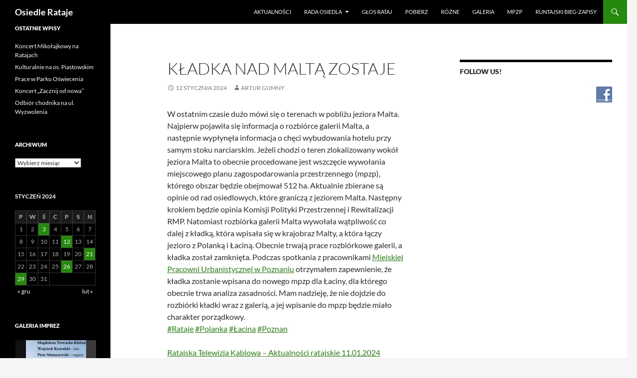

--- FILE ---
content_type: text/html; charset=UTF-8
request_url: http://rataje.poznan.pl/2024/01/kladka-nad-malta-zostaje/
body_size: 21295
content:
<!DOCTYPE html>
<html lang="pl-PL">
<head>
	<meta charset="UTF-8">
	<meta name="viewport" content="width=device-width, initial-scale=1.0">
	<title>Kładka nad Maltą zostaje | Osiedle Rataje</title>
	<link rel="profile" href="https://gmpg.org/xfn/11">
	<link rel="pingback" href="http://rataje.poznan.pl/xmlrpc.php">
	<meta name='robots' content='max-image-preview:large' />
<link rel="alternate" type="application/rss+xml" title="Osiedle Rataje &raquo; Kanał z wpisami" href="http://rataje.poznan.pl/feed/" />
<link rel="alternate" type="application/rss+xml" title="Osiedle Rataje &raquo; Kanał z komentarzami" href="http://rataje.poznan.pl/comments/feed/" />
<link rel="alternate" title="oEmbed (JSON)" type="application/json+oembed" href="http://rataje.poznan.pl/wp-json/oembed/1.0/embed?url=http%3A%2F%2Frataje.poznan.pl%2F2024%2F01%2Fkladka-nad-malta-zostaje%2F" />
<link rel="alternate" title="oEmbed (XML)" type="text/xml+oembed" href="http://rataje.poznan.pl/wp-json/oembed/1.0/embed?url=http%3A%2F%2Frataje.poznan.pl%2F2024%2F01%2Fkladka-nad-malta-zostaje%2F&#038;format=xml" />
<style id='wp-img-auto-sizes-contain-inline-css'>
img:is([sizes=auto i],[sizes^="auto," i]){contain-intrinsic-size:3000px 1500px}
/*# sourceURL=wp-img-auto-sizes-contain-inline-css */
</style>
<link rel='stylesheet' id='twb-open-sans-css' href='https://fonts.googleapis.com/css?family=Open+Sans%3A300%2C400%2C500%2C600%2C700%2C800&#038;display=swap&#038;ver=6.9' media='all' />
<link rel='stylesheet' id='twbbwg-global-css' href='http://rataje.poznan.pl/wp-content/plugins/photo-gallery/booster/assets/css/global.css?ver=1.0.0' media='all' />
<style id='wp-emoji-styles-inline-css'>

	img.wp-smiley, img.emoji {
		display: inline !important;
		border: none !important;
		box-shadow: none !important;
		height: 1em !important;
		width: 1em !important;
		margin: 0 0.07em !important;
		vertical-align: -0.1em !important;
		background: none !important;
		padding: 0 !important;
	}
/*# sourceURL=wp-emoji-styles-inline-css */
</style>
<style id='wp-block-library-inline-css'>
:root{--wp-block-synced-color:#7a00df;--wp-block-synced-color--rgb:122,0,223;--wp-bound-block-color:var(--wp-block-synced-color);--wp-editor-canvas-background:#ddd;--wp-admin-theme-color:#007cba;--wp-admin-theme-color--rgb:0,124,186;--wp-admin-theme-color-darker-10:#006ba1;--wp-admin-theme-color-darker-10--rgb:0,107,160.5;--wp-admin-theme-color-darker-20:#005a87;--wp-admin-theme-color-darker-20--rgb:0,90,135;--wp-admin-border-width-focus:2px}@media (min-resolution:192dpi){:root{--wp-admin-border-width-focus:1.5px}}.wp-element-button{cursor:pointer}:root .has-very-light-gray-background-color{background-color:#eee}:root .has-very-dark-gray-background-color{background-color:#313131}:root .has-very-light-gray-color{color:#eee}:root .has-very-dark-gray-color{color:#313131}:root .has-vivid-green-cyan-to-vivid-cyan-blue-gradient-background{background:linear-gradient(135deg,#00d084,#0693e3)}:root .has-purple-crush-gradient-background{background:linear-gradient(135deg,#34e2e4,#4721fb 50%,#ab1dfe)}:root .has-hazy-dawn-gradient-background{background:linear-gradient(135deg,#faaca8,#dad0ec)}:root .has-subdued-olive-gradient-background{background:linear-gradient(135deg,#fafae1,#67a671)}:root .has-atomic-cream-gradient-background{background:linear-gradient(135deg,#fdd79a,#004a59)}:root .has-nightshade-gradient-background{background:linear-gradient(135deg,#330968,#31cdcf)}:root .has-midnight-gradient-background{background:linear-gradient(135deg,#020381,#2874fc)}:root{--wp--preset--font-size--normal:16px;--wp--preset--font-size--huge:42px}.has-regular-font-size{font-size:1em}.has-larger-font-size{font-size:2.625em}.has-normal-font-size{font-size:var(--wp--preset--font-size--normal)}.has-huge-font-size{font-size:var(--wp--preset--font-size--huge)}.has-text-align-center{text-align:center}.has-text-align-left{text-align:left}.has-text-align-right{text-align:right}.has-fit-text{white-space:nowrap!important}#end-resizable-editor-section{display:none}.aligncenter{clear:both}.items-justified-left{justify-content:flex-start}.items-justified-center{justify-content:center}.items-justified-right{justify-content:flex-end}.items-justified-space-between{justify-content:space-between}.screen-reader-text{border:0;clip-path:inset(50%);height:1px;margin:-1px;overflow:hidden;padding:0;position:absolute;width:1px;word-wrap:normal!important}.screen-reader-text:focus{background-color:#ddd;clip-path:none;color:#444;display:block;font-size:1em;height:auto;left:5px;line-height:normal;padding:15px 23px 14px;text-decoration:none;top:5px;width:auto;z-index:100000}html :where(.has-border-color){border-style:solid}html :where([style*=border-top-color]){border-top-style:solid}html :where([style*=border-right-color]){border-right-style:solid}html :where([style*=border-bottom-color]){border-bottom-style:solid}html :where([style*=border-left-color]){border-left-style:solid}html :where([style*=border-width]){border-style:solid}html :where([style*=border-top-width]){border-top-style:solid}html :where([style*=border-right-width]){border-right-style:solid}html :where([style*=border-bottom-width]){border-bottom-style:solid}html :where([style*=border-left-width]){border-left-style:solid}html :where(img[class*=wp-image-]){height:auto;max-width:100%}:where(figure){margin:0 0 1em}html :where(.is-position-sticky){--wp-admin--admin-bar--position-offset:var(--wp-admin--admin-bar--height,0px)}@media screen and (max-width:600px){html :where(.is-position-sticky){--wp-admin--admin-bar--position-offset:0px}}

/*# sourceURL=wp-block-library-inline-css */
</style><style id='wp-block-paragraph-inline-css'>
.is-small-text{font-size:.875em}.is-regular-text{font-size:1em}.is-large-text{font-size:2.25em}.is-larger-text{font-size:3em}.has-drop-cap:not(:focus):first-letter{float:left;font-size:8.4em;font-style:normal;font-weight:100;line-height:.68;margin:.05em .1em 0 0;text-transform:uppercase}body.rtl .has-drop-cap:not(:focus):first-letter{float:none;margin-left:.1em}p.has-drop-cap.has-background{overflow:hidden}:root :where(p.has-background){padding:1.25em 2.375em}:where(p.has-text-color:not(.has-link-color)) a{color:inherit}p.has-text-align-left[style*="writing-mode:vertical-lr"],p.has-text-align-right[style*="writing-mode:vertical-rl"]{rotate:180deg}
/*# sourceURL=http://rataje.poznan.pl/wp-includes/blocks/paragraph/style.min.css */
</style>
<style id='global-styles-inline-css'>
:root{--wp--preset--aspect-ratio--square: 1;--wp--preset--aspect-ratio--4-3: 4/3;--wp--preset--aspect-ratio--3-4: 3/4;--wp--preset--aspect-ratio--3-2: 3/2;--wp--preset--aspect-ratio--2-3: 2/3;--wp--preset--aspect-ratio--16-9: 16/9;--wp--preset--aspect-ratio--9-16: 9/16;--wp--preset--color--black: #000;--wp--preset--color--cyan-bluish-gray: #abb8c3;--wp--preset--color--white: #fff;--wp--preset--color--pale-pink: #f78da7;--wp--preset--color--vivid-red: #cf2e2e;--wp--preset--color--luminous-vivid-orange: #ff6900;--wp--preset--color--luminous-vivid-amber: #fcb900;--wp--preset--color--light-green-cyan: #7bdcb5;--wp--preset--color--vivid-green-cyan: #00d084;--wp--preset--color--pale-cyan-blue: #8ed1fc;--wp--preset--color--vivid-cyan-blue: #0693e3;--wp--preset--color--vivid-purple: #9b51e0;--wp--preset--color--green: #24890d;--wp--preset--color--dark-gray: #2b2b2b;--wp--preset--color--medium-gray: #767676;--wp--preset--color--light-gray: #f5f5f5;--wp--preset--gradient--vivid-cyan-blue-to-vivid-purple: linear-gradient(135deg,rgb(6,147,227) 0%,rgb(155,81,224) 100%);--wp--preset--gradient--light-green-cyan-to-vivid-green-cyan: linear-gradient(135deg,rgb(122,220,180) 0%,rgb(0,208,130) 100%);--wp--preset--gradient--luminous-vivid-amber-to-luminous-vivid-orange: linear-gradient(135deg,rgb(252,185,0) 0%,rgb(255,105,0) 100%);--wp--preset--gradient--luminous-vivid-orange-to-vivid-red: linear-gradient(135deg,rgb(255,105,0) 0%,rgb(207,46,46) 100%);--wp--preset--gradient--very-light-gray-to-cyan-bluish-gray: linear-gradient(135deg,rgb(238,238,238) 0%,rgb(169,184,195) 100%);--wp--preset--gradient--cool-to-warm-spectrum: linear-gradient(135deg,rgb(74,234,220) 0%,rgb(151,120,209) 20%,rgb(207,42,186) 40%,rgb(238,44,130) 60%,rgb(251,105,98) 80%,rgb(254,248,76) 100%);--wp--preset--gradient--blush-light-purple: linear-gradient(135deg,rgb(255,206,236) 0%,rgb(152,150,240) 100%);--wp--preset--gradient--blush-bordeaux: linear-gradient(135deg,rgb(254,205,165) 0%,rgb(254,45,45) 50%,rgb(107,0,62) 100%);--wp--preset--gradient--luminous-dusk: linear-gradient(135deg,rgb(255,203,112) 0%,rgb(199,81,192) 50%,rgb(65,88,208) 100%);--wp--preset--gradient--pale-ocean: linear-gradient(135deg,rgb(255,245,203) 0%,rgb(182,227,212) 50%,rgb(51,167,181) 100%);--wp--preset--gradient--electric-grass: linear-gradient(135deg,rgb(202,248,128) 0%,rgb(113,206,126) 100%);--wp--preset--gradient--midnight: linear-gradient(135deg,rgb(2,3,129) 0%,rgb(40,116,252) 100%);--wp--preset--font-size--small: 13px;--wp--preset--font-size--medium: 20px;--wp--preset--font-size--large: 36px;--wp--preset--font-size--x-large: 42px;--wp--preset--spacing--20: 0.44rem;--wp--preset--spacing--30: 0.67rem;--wp--preset--spacing--40: 1rem;--wp--preset--spacing--50: 1.5rem;--wp--preset--spacing--60: 2.25rem;--wp--preset--spacing--70: 3.38rem;--wp--preset--spacing--80: 5.06rem;--wp--preset--shadow--natural: 6px 6px 9px rgba(0, 0, 0, 0.2);--wp--preset--shadow--deep: 12px 12px 50px rgba(0, 0, 0, 0.4);--wp--preset--shadow--sharp: 6px 6px 0px rgba(0, 0, 0, 0.2);--wp--preset--shadow--outlined: 6px 6px 0px -3px rgb(255, 255, 255), 6px 6px rgb(0, 0, 0);--wp--preset--shadow--crisp: 6px 6px 0px rgb(0, 0, 0);}:where(.is-layout-flex){gap: 0.5em;}:where(.is-layout-grid){gap: 0.5em;}body .is-layout-flex{display: flex;}.is-layout-flex{flex-wrap: wrap;align-items: center;}.is-layout-flex > :is(*, div){margin: 0;}body .is-layout-grid{display: grid;}.is-layout-grid > :is(*, div){margin: 0;}:where(.wp-block-columns.is-layout-flex){gap: 2em;}:where(.wp-block-columns.is-layout-grid){gap: 2em;}:where(.wp-block-post-template.is-layout-flex){gap: 1.25em;}:where(.wp-block-post-template.is-layout-grid){gap: 1.25em;}.has-black-color{color: var(--wp--preset--color--black) !important;}.has-cyan-bluish-gray-color{color: var(--wp--preset--color--cyan-bluish-gray) !important;}.has-white-color{color: var(--wp--preset--color--white) !important;}.has-pale-pink-color{color: var(--wp--preset--color--pale-pink) !important;}.has-vivid-red-color{color: var(--wp--preset--color--vivid-red) !important;}.has-luminous-vivid-orange-color{color: var(--wp--preset--color--luminous-vivid-orange) !important;}.has-luminous-vivid-amber-color{color: var(--wp--preset--color--luminous-vivid-amber) !important;}.has-light-green-cyan-color{color: var(--wp--preset--color--light-green-cyan) !important;}.has-vivid-green-cyan-color{color: var(--wp--preset--color--vivid-green-cyan) !important;}.has-pale-cyan-blue-color{color: var(--wp--preset--color--pale-cyan-blue) !important;}.has-vivid-cyan-blue-color{color: var(--wp--preset--color--vivid-cyan-blue) !important;}.has-vivid-purple-color{color: var(--wp--preset--color--vivid-purple) !important;}.has-black-background-color{background-color: var(--wp--preset--color--black) !important;}.has-cyan-bluish-gray-background-color{background-color: var(--wp--preset--color--cyan-bluish-gray) !important;}.has-white-background-color{background-color: var(--wp--preset--color--white) !important;}.has-pale-pink-background-color{background-color: var(--wp--preset--color--pale-pink) !important;}.has-vivid-red-background-color{background-color: var(--wp--preset--color--vivid-red) !important;}.has-luminous-vivid-orange-background-color{background-color: var(--wp--preset--color--luminous-vivid-orange) !important;}.has-luminous-vivid-amber-background-color{background-color: var(--wp--preset--color--luminous-vivid-amber) !important;}.has-light-green-cyan-background-color{background-color: var(--wp--preset--color--light-green-cyan) !important;}.has-vivid-green-cyan-background-color{background-color: var(--wp--preset--color--vivid-green-cyan) !important;}.has-pale-cyan-blue-background-color{background-color: var(--wp--preset--color--pale-cyan-blue) !important;}.has-vivid-cyan-blue-background-color{background-color: var(--wp--preset--color--vivid-cyan-blue) !important;}.has-vivid-purple-background-color{background-color: var(--wp--preset--color--vivid-purple) !important;}.has-black-border-color{border-color: var(--wp--preset--color--black) !important;}.has-cyan-bluish-gray-border-color{border-color: var(--wp--preset--color--cyan-bluish-gray) !important;}.has-white-border-color{border-color: var(--wp--preset--color--white) !important;}.has-pale-pink-border-color{border-color: var(--wp--preset--color--pale-pink) !important;}.has-vivid-red-border-color{border-color: var(--wp--preset--color--vivid-red) !important;}.has-luminous-vivid-orange-border-color{border-color: var(--wp--preset--color--luminous-vivid-orange) !important;}.has-luminous-vivid-amber-border-color{border-color: var(--wp--preset--color--luminous-vivid-amber) !important;}.has-light-green-cyan-border-color{border-color: var(--wp--preset--color--light-green-cyan) !important;}.has-vivid-green-cyan-border-color{border-color: var(--wp--preset--color--vivid-green-cyan) !important;}.has-pale-cyan-blue-border-color{border-color: var(--wp--preset--color--pale-cyan-blue) !important;}.has-vivid-cyan-blue-border-color{border-color: var(--wp--preset--color--vivid-cyan-blue) !important;}.has-vivid-purple-border-color{border-color: var(--wp--preset--color--vivid-purple) !important;}.has-vivid-cyan-blue-to-vivid-purple-gradient-background{background: var(--wp--preset--gradient--vivid-cyan-blue-to-vivid-purple) !important;}.has-light-green-cyan-to-vivid-green-cyan-gradient-background{background: var(--wp--preset--gradient--light-green-cyan-to-vivid-green-cyan) !important;}.has-luminous-vivid-amber-to-luminous-vivid-orange-gradient-background{background: var(--wp--preset--gradient--luminous-vivid-amber-to-luminous-vivid-orange) !important;}.has-luminous-vivid-orange-to-vivid-red-gradient-background{background: var(--wp--preset--gradient--luminous-vivid-orange-to-vivid-red) !important;}.has-very-light-gray-to-cyan-bluish-gray-gradient-background{background: var(--wp--preset--gradient--very-light-gray-to-cyan-bluish-gray) !important;}.has-cool-to-warm-spectrum-gradient-background{background: var(--wp--preset--gradient--cool-to-warm-spectrum) !important;}.has-blush-light-purple-gradient-background{background: var(--wp--preset--gradient--blush-light-purple) !important;}.has-blush-bordeaux-gradient-background{background: var(--wp--preset--gradient--blush-bordeaux) !important;}.has-luminous-dusk-gradient-background{background: var(--wp--preset--gradient--luminous-dusk) !important;}.has-pale-ocean-gradient-background{background: var(--wp--preset--gradient--pale-ocean) !important;}.has-electric-grass-gradient-background{background: var(--wp--preset--gradient--electric-grass) !important;}.has-midnight-gradient-background{background: var(--wp--preset--gradient--midnight) !important;}.has-small-font-size{font-size: var(--wp--preset--font-size--small) !important;}.has-medium-font-size{font-size: var(--wp--preset--font-size--medium) !important;}.has-large-font-size{font-size: var(--wp--preset--font-size--large) !important;}.has-x-large-font-size{font-size: var(--wp--preset--font-size--x-large) !important;}
/*# sourceURL=global-styles-inline-css */
</style>

<style id='classic-theme-styles-inline-css'>
/*! This file is auto-generated */
.wp-block-button__link{color:#fff;background-color:#32373c;border-radius:9999px;box-shadow:none;text-decoration:none;padding:calc(.667em + 2px) calc(1.333em + 2px);font-size:1.125em}.wp-block-file__button{background:#32373c;color:#fff;text-decoration:none}
/*# sourceURL=/wp-includes/css/classic-themes.min.css */
</style>
<link rel='stylesheet' id='contact-form-7-css' href='http://rataje.poznan.pl/wp-content/plugins/contact-form-7/includes/css/styles.css?ver=6.1.4' media='all' />
<link rel='stylesheet' id='pc_google_analytics-frontend-css' href='http://rataje.poznan.pl/wp-content/plugins/pc-google-analytics/assets/css/frontend.css?ver=1.0.0' media='all' />
<link rel='stylesheet' id='bwg_fonts-css' href='http://rataje.poznan.pl/wp-content/plugins/photo-gallery/css/bwg-fonts/fonts.css?ver=0.0.1' media='all' />
<link rel='stylesheet' id='sumoselect-css' href='http://rataje.poznan.pl/wp-content/plugins/photo-gallery/css/sumoselect.min.css?ver=3.4.6' media='all' />
<link rel='stylesheet' id='mCustomScrollbar-css' href='http://rataje.poznan.pl/wp-content/plugins/photo-gallery/css/jquery.mCustomScrollbar.min.css?ver=3.1.5' media='all' />
<link rel='stylesheet' id='bwg_frontend-css' href='http://rataje.poznan.pl/wp-content/plugins/photo-gallery/css/styles.min.css?ver=1.8.35' media='all' />
<link rel='stylesheet' id='social-widget-css' href='http://rataje.poznan.pl/wp-content/plugins/social-media-widget/social_widget.css?ver=6.9' media='all' />
<link rel='stylesheet' id='twentyfourteen-lato-css' href='http://rataje.poznan.pl/wp-content/themes/twentyfourteen/fonts/font-lato.css?ver=20230328' media='all' />
<link rel='stylesheet' id='genericons-css' href='http://rataje.poznan.pl/wp-content/themes/twentyfourteen/genericons/genericons.css?ver=20251101' media='all' />
<link rel='stylesheet' id='twentyfourteen-style-css' href='http://rataje.poznan.pl/wp-content/themes/twentyfourteen/style.css?ver=20251202' media='all' />
<link rel='stylesheet' id='twentyfourteen-block-style-css' href='http://rataje.poznan.pl/wp-content/themes/twentyfourteen/css/blocks.css?ver=20250715' media='all' />
<script src="http://rataje.poznan.pl/wp-includes/js/jquery/jquery.min.js?ver=3.7.1" id="jquery-core-js"></script>
<script src="http://rataje.poznan.pl/wp-includes/js/jquery/jquery-migrate.min.js?ver=3.4.1" id="jquery-migrate-js"></script>
<script src="http://rataje.poznan.pl/wp-content/plugins/photo-gallery/booster/assets/js/circle-progress.js?ver=1.2.2" id="twbbwg-circle-js"></script>
<script id="twbbwg-global-js-extra">
var twb = {"nonce":"67dfbb3d6a","ajax_url":"http://rataje.poznan.pl/wp-admin/admin-ajax.php","plugin_url":"http://rataje.poznan.pl/wp-content/plugins/photo-gallery/booster","href":"http://rataje.poznan.pl/wp-admin/admin.php?page=twbbwg_photo-gallery"};
var twb = {"nonce":"67dfbb3d6a","ajax_url":"http://rataje.poznan.pl/wp-admin/admin-ajax.php","plugin_url":"http://rataje.poznan.pl/wp-content/plugins/photo-gallery/booster","href":"http://rataje.poznan.pl/wp-admin/admin.php?page=twbbwg_photo-gallery"};
//# sourceURL=twbbwg-global-js-extra
</script>
<script src="http://rataje.poznan.pl/wp-content/plugins/photo-gallery/booster/assets/js/global.js?ver=1.0.0" id="twbbwg-global-js"></script>
<script src="http://rataje.poznan.pl/wp-content/plugins/pc-google-analytics/assets/js/frontend.min.js?ver=1.0.0" id="pc_google_analytics-frontend-js"></script>
<script src="http://rataje.poznan.pl/wp-content/plugins/photo-gallery/js/jquery.sumoselect.min.js?ver=3.4.6" id="sumoselect-js"></script>
<script src="http://rataje.poznan.pl/wp-content/plugins/photo-gallery/js/tocca.min.js?ver=2.0.9" id="bwg_mobile-js"></script>
<script src="http://rataje.poznan.pl/wp-content/plugins/photo-gallery/js/jquery.mCustomScrollbar.concat.min.js?ver=3.1.5" id="mCustomScrollbar-js"></script>
<script src="http://rataje.poznan.pl/wp-content/plugins/photo-gallery/js/jquery.fullscreen.min.js?ver=0.6.0" id="jquery-fullscreen-js"></script>
<script id="bwg_frontend-js-extra">
var bwg_objectsL10n = {"bwg_field_required":"pole wymagane.","bwg_mail_validation":"To nie jest prawid\u0142owy adres e-mail.","bwg_search_result":"Brak obrazk\u00f3w odpowiadaj\u0105cych Twojemu wyszukiwaniu.","bwg_select_tag":"Wybierz znacznik","bwg_order_by":"Kolejno\u015b\u0107 wg","bwg_search":"Szukaj","bwg_show_ecommerce":"Poka\u017c handel elektroniczny","bwg_hide_ecommerce":"Ukryj handel elektroniczny","bwg_show_comments":"Poka\u017c komentarze","bwg_hide_comments":"Ukryj komentarze","bwg_restore":"Przywr\u00f3\u0107","bwg_maximize":"Maksymalizuj","bwg_fullscreen":"Tryb pe\u0142noekranowy","bwg_exit_fullscreen":"Zamknij tryb pe\u0142noekranowy","bwg_search_tag":"SZUKAJ...","bwg_tag_no_match":"Nie znaleziono znacznik\u00f3w","bwg_all_tags_selected":"Wszystkie znaczniki zaznaczone","bwg_tags_selected":"wybrane znaczniki","play":"Odtw\u00f3rz","pause":"Zatrzymaj","is_pro":"","bwg_play":"Odtw\u00f3rz","bwg_pause":"Zatrzymaj","bwg_hide_info":"Ukryj informacje","bwg_show_info":"Poka\u017c informacje","bwg_hide_rating":"Ukryj ocen\u0119","bwg_show_rating":"Poka\u017c ocen\u0119","ok":"Ok","cancel":"Anuluj","select_all":"Zaznacz wszystko","lazy_load":"0","lazy_loader":"http://rataje.poznan.pl/wp-content/plugins/photo-gallery/images/ajax_loader.png","front_ajax":"0","bwg_tag_see_all":"zobacz wszystkie znaczniki","bwg_tag_see_less":"zobacz mniej znacznik\u00f3w"};
//# sourceURL=bwg_frontend-js-extra
</script>
<script src="http://rataje.poznan.pl/wp-content/plugins/photo-gallery/js/scripts.min.js?ver=1.8.35" id="bwg_frontend-js"></script>
<script src="http://rataje.poznan.pl/wp-content/themes/twentyfourteen/js/functions.js?ver=20250729" id="twentyfourteen-script-js" defer data-wp-strategy="defer"></script>
<link rel="https://api.w.org/" href="http://rataje.poznan.pl/wp-json/" /><link rel="alternate" title="JSON" type="application/json" href="http://rataje.poznan.pl/wp-json/wp/v2/posts/1737" /><link rel="EditURI" type="application/rsd+xml" title="RSD" href="http://rataje.poznan.pl/xmlrpc.php?rsd" />
<meta name="generator" content="WordPress 6.9" />
<link rel="canonical" href="http://rataje.poznan.pl/2024/01/kladka-nad-malta-zostaje/" />
<link rel='shortlink' href='http://rataje.poznan.pl/?p=1737' />
	<script>
		(function(i,s,o,g,r,a,m){i['GoogleAnalyticsObject']=r;i[r]=i[r]||function(){
		(i[r].q=i[r].q||[]).push(arguments)},i[r].l=1*new Date();a=s.createElement(o),
		m=s.getElementsByTagName(o)[0];a.async=1;a.src=g;m.parentNode.insertBefore(a,m)
		})(window,document,'script','//www.google-analytics.com/analytics.js','ga');
		
		ga('create', 'UA-81742320-1', 'auto');
		ga('send', 'pageview');
		
		</script>
</head>

<body class="wp-singular post-template-default single single-post postid-1737 single-format-standard wp-embed-responsive wp-theme-twentyfourteen masthead-fixed singular">
<a class="screen-reader-text skip-link" href="#content">
	Przejdź do treści</a>
<div id="page" class="hfeed site">
		
	<header id="masthead" class="site-header">
		<div class="header-main">
							<h1 class="site-title"><a href="http://rataje.poznan.pl/" rel="home" >Osiedle Rataje</a></h1>
			
			<div class="search-toggle">
				<a href="#search-container" class="screen-reader-text" aria-expanded="false" aria-controls="search-container">
					Szukaj				</a>
			</div>

			<nav id="primary-navigation" class="site-navigation primary-navigation">
				<button class="menu-toggle">Menu główne</button>
				<div class="menu-menu-1-container"><ul id="primary-menu" class="nav-menu"><li id="menu-item-28" class="menu-item menu-item-type-custom menu-item-object-custom menu-item-home menu-item-28"><a href="http://rataje.poznan.pl/">Aktualności</a></li>
<li id="menu-item-32" class="menu-item menu-item-type-post_type menu-item-object-page menu-item-has-children menu-item-32"><a href="http://rataje.poznan.pl/rada/">Rada osiedla</a>
<ul class="sub-menu">
	<li id="menu-item-1820" class="menu-item menu-item-type-post_type menu-item-object-page menu-item-1820"><a href="http://rataje.poznan.pl/radni-osiedla-2024-2029/">Radni Osiedla 2024-2029</a></li>
	<li id="menu-item-1881" class="menu-item menu-item-type-post_type menu-item-object-page menu-item-1881"><a href="http://rataje.poznan.pl/zarzad-osiedla-rataje-2024-2029/">Zarząd Osiedla Rataje 2024-2029</a></li>
	<li id="menu-item-1914" class="menu-item menu-item-type-post_type menu-item-object-page menu-item-1914"><a href="http://rataje.poznan.pl/prezydium-rady-osiedla-rataje/">Prezydium Rady Osiedla Rataje 2024-2029</a></li>
	<li id="menu-item-1821" class="menu-item menu-item-type-post_type menu-item-object-page menu-item-1821"><a href="http://rataje.poznan.pl/terminarz-sesji-2024-2029/">Terminarz sesji 2024-2029</a></li>
	<li id="menu-item-179" class="menu-item menu-item-type-post_type menu-item-object-page menu-item-179"><a href="http://rataje.poznan.pl/budzet-osiedla/">Budżet Osiedla</a></li>
	<li id="menu-item-1811" class="menu-item menu-item-type-post_type menu-item-object-page menu-item-has-children menu-item-1811"><a href="http://rataje.poznan.pl/rada/">Archiwum 2019-2024</a>
	<ul class="sub-menu">
		<li id="menu-item-921" class="menu-item menu-item-type-post_type menu-item-object-page menu-item-921"><a href="http://rataje.poznan.pl/radni-osiedla-2019-2023/">Radni Osiedla 2019-2024</a></li>
		<li id="menu-item-950" class="menu-item menu-item-type-post_type menu-item-object-page menu-item-950"><a href="http://rataje.poznan.pl/terminarz-sesji-2019-2023/">Terminarz sesji 2019-2024</a></li>
	</ul>
</li>
	<li id="menu-item-955" class="menu-item menu-item-type-post_type menu-item-object-page menu-item-has-children menu-item-955"><a href="http://rataje.poznan.pl/archiwum-2015-2019/">Archiwum 2015-2019</a>
	<ul class="sub-menu">
		<li id="menu-item-48" class="menu-item menu-item-type-post_type menu-item-object-page menu-item-48"><a href="http://rataje.poznan.pl/radni/">Radni Osiedla 2015-2019</a></li>
		<li id="menu-item-55" class="menu-item menu-item-type-post_type menu-item-object-page menu-item-55"><a href="http://rataje.poznan.pl/zarzad-osiedla/">Zarząd Osiedla 2015-2019</a></li>
		<li id="menu-item-418" class="menu-item menu-item-type-post_type menu-item-object-page menu-item-418"><a href="http://rataje.poznan.pl/prezydium-rady/">Prezydium Rady Osiedla Rataje 2015-2019</a></li>
		<li id="menu-item-54" class="menu-item menu-item-type-post_type menu-item-object-page menu-item-54"><a href="http://rataje.poznan.pl/komisje-osiedla/">Komisje Osiedla 2015-2019</a></li>
		<li id="menu-item-423" class="menu-item menu-item-type-post_type menu-item-object-page menu-item-423"><a href="http://rataje.poznan.pl/terminarz-sesji/">Terminarz sesji 2015-2019</a></li>
	</ul>
</li>
</ul>
</li>
<li id="menu-item-29" class="menu-item menu-item-type-post_type menu-item-object-page menu-item-29"><a href="http://rataje.poznan.pl/glos-rataj/">Głos Rataj</a></li>
<li id="menu-item-31" class="menu-item menu-item-type-post_type menu-item-object-page menu-item-31"><a href="http://rataje.poznan.pl/pobierz/">Pobierz</a></li>
<li id="menu-item-33" class="menu-item menu-item-type-post_type menu-item-object-page menu-item-33"><a href="http://rataje.poznan.pl/rozne/">Różne</a></li>
<li id="menu-item-512" class="menu-item menu-item-type-post_type menu-item-object-page menu-item-512"><a href="http://rataje.poznan.pl/galeria/">Galeria</a></li>
<li id="menu-item-777" class="menu-item menu-item-type-post_type menu-item-object-page menu-item-777"><a href="http://rataje.poznan.pl/mpzp/">MPZP</a></li>
<li id="menu-item-2161" class="menu-item menu-item-type-post_type menu-item-object-page menu-item-2161"><a href="http://rataje.poznan.pl/runtajski-bieg/">RUNtajski bieg-zapisy</a></li>
</ul></div>			</nav>
		</div>

		<div id="search-container" class="search-box-wrapper hide">
			<div class="search-box">
				<form role="search" method="get" class="search-form" action="http://rataje.poznan.pl/">
				<label>
					<span class="screen-reader-text">Szukaj:</span>
					<input type="search" class="search-field" placeholder="Szukaj &hellip;" value="" name="s" />
				</label>
				<input type="submit" class="search-submit" value="Szukaj" />
			</form>			</div>
		</div>
	</header><!-- #masthead -->

	<div id="main" class="site-main">

	<div id="primary" class="content-area">
		<div id="content" class="site-content" role="main">
			
<article id="post-1737" class="post-1737 post type-post status-publish format-standard hentry category-bez-kategorii">
	
	<header class="entry-header">
		<h1 class="entry-title">Kładka nad Maltą zostaje</h1>
		<div class="entry-meta">
			<span class="entry-date"><a href="http://rataje.poznan.pl/2024/01/kladka-nad-malta-zostaje/" rel="bookmark"><time class="entry-date" datetime="2024-01-12T23:07:00+01:00">12 stycznia 2024</time></a></span> <span class="byline"><span class="author vcard"><a class="url fn n" href="http://rataje.poznan.pl/author/admin/" rel="author">Artur Gumny</a></span></span>		</div><!-- .entry-meta -->
	</header><!-- .entry-header -->

		<div class="entry-content">
		
<p>W ostatnim czasie dużo mówi się o terenach w pobliżu jeziora Malta. Najpierw pojawiła się informacja o rozbiórce galerii Malta, a następnie wypłynęła informacja o chęci wybudowania hotelu przy samym stoku narciarskim. Jeżeli chodzi o teren zlokalizowany wokół jeziora Malta to obecnie procedowane jest wszczęcie wywołania miejscowego planu zagospodarowania przestrzennego (mpzp), którego obszar będzie obejmował 512 ha. Aktualnie zbierane są opinie od rad osiedlowych, które graniczą z jeziorem Malta. Następny krokiem będzie opinia Komisji Polityki Przestrzennej i Rewitalizacji RMP. Natomiast rozbiórka galerii Malta wywołała wątpliwość co dalej z kładką, która wpisała się w krajobraz Malty, a która łączy jezioro z Polanką i Łaciną. Obecnie trwają prace rozbiórkowe galerii, a kładka został zamknięta. Podczas spotkania z pracownikami <a rel="noreferrer noopener" href="https://www.facebook.com/mpu.poznan" target="_blank">Miejskiej Pracowni Urbanistycznej w Poznaniu</a> otrzymałem zapewnienie, że kładka zostanie wpisana do nowego mpzp dla Łaciny, dla którego obecnie trwa analiza zasadności. Mam nadzieję, że nie dojdzie do rozbiórki kładki wraz z galerią, a jej wpisanie do mpzp będzie miało charakter porządkowy.<br><a rel="noreferrer noopener" href="https://www.facebook.com/hashtag/rataje" target="_blank">#Rataje</a> <a rel="noreferrer noopener" href="https://www.facebook.com/hashtag/polanka" target="_blank">#Polanka</a> <a href="https://www.facebook.com/hashtag/%C5%82acina">#Łacina</a> <a rel="noreferrer noopener" href="https://www.facebook.com/hashtag/poznan" target="_blank">#Poznan</a></p>



<p><a href="https://www.facebook.com/gumny.artur/videos/1068177451075465" target="_blank" rel="noreferrer noopener">Ratajska Telewizja Kablowa &#8211; Aktualności ratajskie 11.01.2024</a></p>



<p>tekst: Artur Gumny<br>RMP, Radny Osiedla Rataje</p>
	</div><!-- .entry-content -->
	
	</article><!-- #post-1737 -->
		<nav class="navigation post-navigation">
		<h1 class="screen-reader-text">
			Nawigacja wpisu		</h1>
		<div class="nav-links">
			<a href="http://rataje.poznan.pl/2024/01/spotkanie-ws-wywolania-mpzp-dla-malty/" rel="prev"><span class="meta-nav">Poprzedni wpis</span>Spotkanie ws. wywołania mpzp dla Malty</a><a href="http://rataje.poznan.pl/2024/01/budynek-po-kasztelanskiej-otrzymal-zgode-na-uzytkowanie/" rel="next"><span class="meta-nav">Następny wpis</span>Budynek po Kasztelańskiej otrzymał zgodę na użytkowanie</a>			</div><!-- .nav-links -->
		</nav><!-- .navigation -->
				</div><!-- #content -->
	</div><!-- #primary -->

<div id="content-sidebar" class="content-sidebar widget-area" role="complementary">
	<aside id="social-widget-4" class="widget Social_Widget"><h1 class="widget-title">Follow Us!</h1><div class="socialmedia-buttons smw_right"><a href="http://www.facebook.com/rada.osiedla.rataje" rel="nofollow" target="_blank"><img width="32" height="32" src="http://rataje.poznan.pl/wp-content/plugins/social-media-widget/images/default/32/facebook.png" 
				alt="Follow Us on Facebook" 
				title="Rada Osiedla Rataje" style="opacity: 0.8; -moz-opacity: 0.8;" class="fade" /></a></div></aside></div><!-- #content-sidebar -->
<div id="secondary">
	
	
		<div id="primary-sidebar" class="primary-sidebar widget-area" role="complementary">
		
		<aside id="recent-posts-2" class="widget widget_recent_entries">
		<h1 class="widget-title">Ostatnie wpisy</h1><nav aria-label="Ostatnie wpisy">
		<ul>
											<li>
					<a href="http://rataje.poznan.pl/2025/12/koncert-mikolajkowy-na-ratajach/">Koncert Mikołajkowy na Ratajach</a>
									</li>
											<li>
					<a href="http://rataje.poznan.pl/2025/12/kulturalnie-na-os-piastowskim/">Kulturalnie na os. Piastowskim</a>
									</li>
											<li>
					<a href="http://rataje.poznan.pl/2025/11/prace-w-parku-oswiecenia/">Prace w Parku Oświecenia</a>
									</li>
											<li>
					<a href="http://rataje.poznan.pl/2025/11/koncert-zacznij-od-nowa/">Koncert &#8222;Zacznij od nowa&#8221;</a>
									</li>
											<li>
					<a href="http://rataje.poznan.pl/2025/11/odbior-chodnika-na-ul-wyzwolenia/">Odbiór chodnika na ul. Wyzwolenia</a>
									</li>
					</ul>

		</nav></aside><aside id="archives-2" class="widget widget_archive"><h1 class="widget-title">Archiwum</h1>		<label class="screen-reader-text" for="archives-dropdown-2">Archiwum</label>
		<select id="archives-dropdown-2" name="archive-dropdown">
			
			<option value="">Wybierz miesiąc</option>
				<option value='http://rataje.poznan.pl/2025/12/'> grudzień 2025 &nbsp;(2)</option>
	<option value='http://rataje.poznan.pl/2025/11/'> listopad 2025 &nbsp;(5)</option>
	<option value='http://rataje.poznan.pl/2025/09/'> wrzesień 2025 &nbsp;(3)</option>
	<option value='http://rataje.poznan.pl/2025/08/'> sierpień 2025 &nbsp;(1)</option>
	<option value='http://rataje.poznan.pl/2025/07/'> lipiec 2025 &nbsp;(1)</option>
	<option value='http://rataje.poznan.pl/2025/05/'> maj 2025 &nbsp;(1)</option>
	<option value='http://rataje.poznan.pl/2025/03/'> marzec 2025 &nbsp;(3)</option>
	<option value='http://rataje.poznan.pl/2025/01/'> styczeń 2025 &nbsp;(2)</option>
	<option value='http://rataje.poznan.pl/2024/12/'> grudzień 2024 &nbsp;(6)</option>
	<option value='http://rataje.poznan.pl/2024/11/'> listopad 2024 &nbsp;(5)</option>
	<option value='http://rataje.poznan.pl/2024/10/'> październik 2024 &nbsp;(8)</option>
	<option value='http://rataje.poznan.pl/2024/09/'> wrzesień 2024 &nbsp;(5)</option>
	<option value='http://rataje.poznan.pl/2024/08/'> sierpień 2024 &nbsp;(1)</option>
	<option value='http://rataje.poznan.pl/2024/07/'> lipiec 2024 &nbsp;(4)</option>
	<option value='http://rataje.poznan.pl/2024/06/'> czerwiec 2024 &nbsp;(4)</option>
	<option value='http://rataje.poznan.pl/2024/05/'> maj 2024 &nbsp;(2)</option>
	<option value='http://rataje.poznan.pl/2024/04/'> kwiecień 2024 &nbsp;(1)</option>
	<option value='http://rataje.poznan.pl/2024/03/'> marzec 2024 &nbsp;(2)</option>
	<option value='http://rataje.poznan.pl/2024/02/'> luty 2024 &nbsp;(4)</option>
	<option value='http://rataje.poznan.pl/2024/01/'> styczeń 2024 &nbsp;(5)</option>
	<option value='http://rataje.poznan.pl/2023/12/'> grudzień 2023 &nbsp;(2)</option>
	<option value='http://rataje.poznan.pl/2023/11/'> listopad 2023 &nbsp;(6)</option>
	<option value='http://rataje.poznan.pl/2023/10/'> październik 2023 &nbsp;(4)</option>
	<option value='http://rataje.poznan.pl/2023/09/'> wrzesień 2023 &nbsp;(2)</option>
	<option value='http://rataje.poznan.pl/2023/08/'> sierpień 2023 &nbsp;(3)</option>
	<option value='http://rataje.poznan.pl/2023/07/'> lipiec 2023 &nbsp;(1)</option>
	<option value='http://rataje.poznan.pl/2023/06/'> czerwiec 2023 &nbsp;(1)</option>
	<option value='http://rataje.poznan.pl/2022/06/'> czerwiec 2022 &nbsp;(4)</option>
	<option value='http://rataje.poznan.pl/2022/05/'> maj 2022 &nbsp;(3)</option>
	<option value='http://rataje.poznan.pl/2022/03/'> marzec 2022 &nbsp;(1)</option>
	<option value='http://rataje.poznan.pl/2022/02/'> luty 2022 &nbsp;(1)</option>
	<option value='http://rataje.poznan.pl/2021/11/'> listopad 2021 &nbsp;(1)</option>
	<option value='http://rataje.poznan.pl/2021/10/'> październik 2021 &nbsp;(1)</option>
	<option value='http://rataje.poznan.pl/2021/09/'> wrzesień 2021 &nbsp;(4)</option>
	<option value='http://rataje.poznan.pl/2021/07/'> lipiec 2021 &nbsp;(2)</option>
	<option value='http://rataje.poznan.pl/2021/05/'> maj 2021 &nbsp;(1)</option>
	<option value='http://rataje.poznan.pl/2021/04/'> kwiecień 2021 &nbsp;(1)</option>
	<option value='http://rataje.poznan.pl/2021/02/'> luty 2021 &nbsp;(1)</option>
	<option value='http://rataje.poznan.pl/2021/01/'> styczeń 2021 &nbsp;(1)</option>
	<option value='http://rataje.poznan.pl/2020/12/'> grudzień 2020 &nbsp;(2)</option>
	<option value='http://rataje.poznan.pl/2020/10/'> październik 2020 &nbsp;(2)</option>
	<option value='http://rataje.poznan.pl/2020/09/'> wrzesień 2020 &nbsp;(1)</option>
	<option value='http://rataje.poznan.pl/2020/04/'> kwiecień 2020 &nbsp;(1)</option>
	<option value='http://rataje.poznan.pl/2020/03/'> marzec 2020 &nbsp;(2)</option>
	<option value='http://rataje.poznan.pl/2020/02/'> luty 2020 &nbsp;(1)</option>
	<option value='http://rataje.poznan.pl/2020/01/'> styczeń 2020 &nbsp;(1)</option>
	<option value='http://rataje.poznan.pl/2019/12/'> grudzień 2019 &nbsp;(2)</option>
	<option value='http://rataje.poznan.pl/2019/11/'> listopad 2019 &nbsp;(1)</option>
	<option value='http://rataje.poznan.pl/2019/10/'> październik 2019 &nbsp;(3)</option>
	<option value='http://rataje.poznan.pl/2019/06/'> czerwiec 2019 &nbsp;(3)</option>
	<option value='http://rataje.poznan.pl/2019/04/'> kwiecień 2019 &nbsp;(1)</option>
	<option value='http://rataje.poznan.pl/2019/03/'> marzec 2019 &nbsp;(2)</option>
	<option value='http://rataje.poznan.pl/2018/12/'> grudzień 2018 &nbsp;(3)</option>
	<option value='http://rataje.poznan.pl/2018/09/'> wrzesień 2018 &nbsp;(4)</option>
	<option value='http://rataje.poznan.pl/2018/06/'> czerwiec 2018 &nbsp;(1)</option>
	<option value='http://rataje.poznan.pl/2018/05/'> maj 2018 &nbsp;(2)</option>
	<option value='http://rataje.poznan.pl/2018/04/'> kwiecień 2018 &nbsp;(1)</option>
	<option value='http://rataje.poznan.pl/2018/01/'> styczeń 2018 &nbsp;(2)</option>
	<option value='http://rataje.poznan.pl/2017/12/'> grudzień 2017 &nbsp;(3)</option>
	<option value='http://rataje.poznan.pl/2017/11/'> listopad 2017 &nbsp;(6)</option>
	<option value='http://rataje.poznan.pl/2017/10/'> październik 2017 &nbsp;(3)</option>
	<option value='http://rataje.poznan.pl/2017/09/'> wrzesień 2017 &nbsp;(2)</option>
	<option value='http://rataje.poznan.pl/2017/06/'> czerwiec 2017 &nbsp;(3)</option>
	<option value='http://rataje.poznan.pl/2017/05/'> maj 2017 &nbsp;(2)</option>
	<option value='http://rataje.poznan.pl/2017/04/'> kwiecień 2017 &nbsp;(2)</option>
	<option value='http://rataje.poznan.pl/2017/03/'> marzec 2017 &nbsp;(2)</option>
	<option value='http://rataje.poznan.pl/2017/02/'> luty 2017 &nbsp;(1)</option>
	<option value='http://rataje.poznan.pl/2017/01/'> styczeń 2017 &nbsp;(2)</option>
	<option value='http://rataje.poznan.pl/2016/12/'> grudzień 2016 &nbsp;(6)</option>
	<option value='http://rataje.poznan.pl/2016/11/'> listopad 2016 &nbsp;(8)</option>
	<option value='http://rataje.poznan.pl/2016/10/'> październik 2016 &nbsp;(3)</option>
	<option value='http://rataje.poznan.pl/2016/09/'> wrzesień 2016 &nbsp;(8)</option>
	<option value='http://rataje.poznan.pl/2016/08/'> sierpień 2016 &nbsp;(3)</option>
	<option value='http://rataje.poznan.pl/2016/07/'> lipiec 2016 &nbsp;(1)</option>
	<option value='http://rataje.poznan.pl/2016/06/'> czerwiec 2016 &nbsp;(5)</option>
	<option value='http://rataje.poznan.pl/2016/05/'> maj 2016 &nbsp;(4)</option>
	<option value='http://rataje.poznan.pl/2016/04/'> kwiecień 2016 &nbsp;(3)</option>
	<option value='http://rataje.poznan.pl/2016/02/'> luty 2016 &nbsp;(2)</option>
	<option value='http://rataje.poznan.pl/2016/01/'> styczeń 2016 &nbsp;(2)</option>
	<option value='http://rataje.poznan.pl/2015/12/'> grudzień 2015 &nbsp;(2)</option>
	<option value='http://rataje.poznan.pl/2015/11/'> listopad 2015 &nbsp;(6)</option>
	<option value='http://rataje.poznan.pl/2015/10/'> październik 2015 &nbsp;(3)</option>
	<option value='http://rataje.poznan.pl/2015/07/'> lipiec 2015 &nbsp;(2)</option>
	<option value='http://rataje.poznan.pl/2015/05/'> maj 2015 &nbsp;(1)</option>
	<option value='http://rataje.poznan.pl/2015/04/'> kwiecień 2015 &nbsp;(1)</option>
	<option value='http://rataje.poznan.pl/2015/03/'> marzec 2015 &nbsp;(1)</option>
	<option value='http://rataje.poznan.pl/2015/02/'> luty 2015 &nbsp;(2)</option>

		</select>

			<script>
( ( dropdownId ) => {
	const dropdown = document.getElementById( dropdownId );
	function onSelectChange() {
		setTimeout( () => {
			if ( 'escape' === dropdown.dataset.lastkey ) {
				return;
			}
			if ( dropdown.value ) {
				document.location.href = dropdown.value;
			}
		}, 250 );
	}
	function onKeyUp( event ) {
		if ( 'Escape' === event.key ) {
			dropdown.dataset.lastkey = 'escape';
		} else {
			delete dropdown.dataset.lastkey;
		}
	}
	function onClick() {
		delete dropdown.dataset.lastkey;
	}
	dropdown.addEventListener( 'keyup', onKeyUp );
	dropdown.addEventListener( 'click', onClick );
	dropdown.addEventListener( 'change', onSelectChange );
})( "archives-dropdown-2" );

//# sourceURL=WP_Widget_Archives%3A%3Awidget
</script>
</aside><aside id="calendar-8" class="widget widget_calendar"><div id="calendar_wrap" class="calendar_wrap"><table id="wp-calendar" class="wp-calendar-table">
	<caption>styczeń 2024</caption>
	<thead>
	<tr>
		<th scope="col" aria-label="poniedziałek">P</th>
		<th scope="col" aria-label="wtorek">W</th>
		<th scope="col" aria-label="środa">Ś</th>
		<th scope="col" aria-label="czwartek">C</th>
		<th scope="col" aria-label="piątek">P</th>
		<th scope="col" aria-label="sobota">S</th>
		<th scope="col" aria-label="niedziela">N</th>
	</tr>
	</thead>
	<tbody>
	<tr><td>1</td><td>2</td><td><a href="http://rataje.poznan.pl/2024/01/03/" aria-label="Wpisy opublikowane dnia 2024-01-03">3</a></td><td>4</td><td>5</td><td>6</td><td>7</td>
	</tr>
	<tr>
		<td>8</td><td>9</td><td>10</td><td>11</td><td><a href="http://rataje.poznan.pl/2024/01/12/" aria-label="Wpisy opublikowane dnia 2024-01-12">12</a></td><td>13</td><td>14</td>
	</tr>
	<tr>
		<td>15</td><td>16</td><td>17</td><td>18</td><td>19</td><td>20</td><td><a href="http://rataje.poznan.pl/2024/01/21/" aria-label="Wpisy opublikowane dnia 2024-01-21">21</a></td>
	</tr>
	<tr>
		<td>22</td><td>23</td><td>24</td><td>25</td><td><a href="http://rataje.poznan.pl/2024/01/26/" aria-label="Wpisy opublikowane dnia 2024-01-26">26</a></td><td>27</td><td>28</td>
	</tr>
	<tr>
		<td><a href="http://rataje.poznan.pl/2024/01/29/" aria-label="Wpisy opublikowane dnia 2024-01-29">29</a></td><td>30</td><td>31</td>
		<td class="pad" colspan="4">&nbsp;</td>
	</tr>
	</tbody>
	</table><nav aria-label="Poprzednie i następne miesiące" class="wp-calendar-nav">
		<span class="wp-calendar-nav-prev"><a href="http://rataje.poznan.pl/2023/12/">&laquo; gru</a></span>
		<span class="pad">&nbsp;</span>
		<span class="wp-calendar-nav-next"><a href="http://rataje.poznan.pl/2024/02/">lut &raquo;</a></span>
	</nav></div></aside><aside id="bwp_gallery_slideshow-3" class="widget bwp_gallery_slideshow"><h1 class="widget-title">Galeria imprez</h1><style id="bwg-style-0">  #bwg_container1_0 {
    display: table;
	/*visibility: hidden;*/
  }
  #bwg_container1_0 * {
	  -moz-user-select: none;
	  -khtml-user-select: none;
	  -webkit-user-select: none;
	  -ms-user-select: none;
	  user-select: none;
  }
  #bwg_container1_0 #bwg_container2_0 .bwg_slideshow_image_wrap_0 {
	  background-color: #000000;
	  width: 200px;
	  height: 200px;
  }
  #bwg_container1_0 #bwg_container2_0 .bwg_slideshow_image_0 {
	  max-width: 200px;
	  max-height: 110px;
  }
  #bwg_container1_0 #bwg_container2_0 .bwg_slideshow_embed_0 {
    width: 200px;
    height: 110px;
  }
  #bwg_container1_0 #bwg_container2_0 #bwg_slideshow_play_pause_0 {
	  background: transparent url("http://rataje.poznan.pl/wp-content/plugins/photo-gallery/images/blank.gif") repeat scroll 0 0;
  }
  #bwg_container1_0 #bwg_container2_0 #bwg_slideshow_play_pause-ico_0 {
    color: #FFFFFF;
    font-size: 60px;
  }
  #bwg_container1_0 #bwg_container2_0 #bwg_slideshow_play_pause-ico_0:hover {
	  color: #CCCCCC;
  }
  #bwg_container1_0 #bwg_container2_0 #spider_slideshow_left_0,
  #bwg_container1_0 #bwg_container2_0 #spider_slideshow_right_0 {
	  background: transparent url("http://rataje.poznan.pl/wp-content/plugins/photo-gallery/images/blank.gif") repeat scroll 0 0;
  }
  #bwg_container1_0 #bwg_container2_0 #spider_slideshow_left-ico_0,
  #bwg_container1_0 #bwg_container2_0 #spider_slideshow_right-ico_0 {
	  background-color: #000000;
	  border-radius: 20px;
	  border: 0px none #FFFFFF;
	  box-shadow: 0px 0px 0px #000000;
	  color: #FFFFFF;
	  height: 40px;
	  font-size: 20px;
	  width: 40px;
	  opacity: 1.00;
  }
  #bwg_container1_0 #bwg_container2_0 #spider_slideshow_left-ico_0:hover,
  #bwg_container1_0 #bwg_container2_0 #spider_slideshow_right-ico_0:hover {
	  color: #CCCCCC;
  }
      #spider_slideshow_left-ico_0{
      left: 20px;
    }
    #spider_slideshow_right-ico_0{
      left: auto;
      right: 20px;
    }
      #bwg_container1_0 #bwg_container2_0 .bwg_slideshow_image_container_0 {
	  top: 90px;
	  width: 200px;
	  height: 200px;
	}
	#bwg_container1_0 #bwg_container2_0 .bwg_slideshow_filmstrip_container_0 {
	  display: table;
	  height: 90px;
	  width: 200px;
	  top: 0;
  }
  /* Filmstrip dimension */
  #bwg_container1_0 #bwg_container2_0 .bwg_slideshow_filmstrip_0 {
	  left: 20px;
	  width: 160px;
	  /*z-index: 10106;*/
  }
  #bwg_container1_0 #bwg_container2_0 .bwg_slideshow_filmstrip_thumbnails_0 {
    left: 0px;
    width: 5460px;
    height: 90px;
  }
  #bwg_container1_0 #bwg_container2_0 .bwg_slideshow_filmstrip_thumbnail_0 {
    width: 180px;
    height: 90px;
    margin: 0 1px;
    border: 1px solid #000000;
    border-radius: 0;
  }
  #bwg_container1_0 #bwg_container2_0 .bwg_slideshow_thumb_active_0 {
	  border: 0px solid #FFFFFF;
  }
  #bwg_container1_0 #bwg_container2_0 .bwg_slideshow_thumb_deactive_0 {
    opacity: 0.80;
  }
  #bwg_container1_0 #bwg_container2_0 .bwg_slideshow_filmstrip_left_0,
  #bwg_container1_0 #bwg_container2_0 .bwg_slideshow_filmstrip_left_disabled_0 {
	  background-color: #3B3B3B;
	  display: table-cell;
	  width: 20px;
	  left: 0;
	  	    }
  #bwg_container1_0 #bwg_container2_0 .bwg_slideshow_filmstrip_right_0,
  #bwg_container1_0 #bwg_container2_0 .bwg_slideshow_filmstrip_right_disabled_0 {
	  background-color: #3B3B3B;
    display: table-cell;
    right: 0;
	  width: 20px;
	  	    }
  #bwg_container1_0 #bwg_container2_0 .bwg_slideshow_filmstrip_left_0 i,
  #bwg_container1_0 #bwg_container2_0 .bwg_slideshow_filmstrip_right_0 i,
  #bwg_container1_0 #bwg_container2_0 .bwg_slideshow_filmstrip_left_disabled_0 i,
  #bwg_container1_0 #bwg_container2_0 .bwg_slideshow_filmstrip_right_disabled_0 i {
	  color: #FFFFFF;
	  font-size: 20px;
  }
  #bwg_container1_0 #bwg_container2_0 .bwg_slideshow_filmstrip_left_0 {
    display: none;
  }
  #bwg_container1_0 #bwg_container2_0 .bwg_slideshow_filmstrip_left_disabled_0,
  #bwg_container1_0 #bwg_container2_0 .bwg_slideshow_filmstrip_right_disabled_0 {
    display: none;
    opacity: 0.3;
  }
  #bwg_container1_0 #bwg_container2_0 .bwg_slideshow_filmstrip_left_disabled_0 {
    display: table-cell;
  }
  #bwg_container1_0 #bwg_container2_0 .bwg_slideshow_watermark_spun_0 {
	  text-align: left;
	  vertical-align: bottom;
  }
  #bwg_container1_0 #bwg_container2_0 .bwg_slideshow_title_spun_0 {
	  text-align: right;
	  vertical-align: top;
  }
  #bwg_container1_0 #bwg_container2_0 .bwg_slideshow_description_spun_0 {
	  text-align: right;
	  vertical-align: bottom;
  }
  #bwg_container1_0 #bwg_container2_0 .bwg_slideshow_watermark_image_0 {
	  max-height: 90px;
	  max-width: 90px;
	  opacity: 0.30;
  }
  #bwg_container1_0 #bwg_container2_0 .bwg_slideshow_watermark_text_0,
  #bwg_container1_0 #bwg_container2_0 .bwg_slideshow_watermark_text_0:hover {
	  text-decoration: none;
	  margin: 4px;
	  position: relative;
	  z-index: 15;
  }
  #bwg_container1_0 #bwg_container2_0 .bwg_slideshow_title_text_0 {
	  font-size: 16px;
	  font-family: segoe ui;
	  color: #FFFFFF !important;
	  opacity: 0.70;
    border-radius: 5px;
	  background-color: #000000;
	  padding: 0 0 0 0;
	  		margin: 5px;
	  	    }
  #bwg_container1_0 #bwg_container2_0 .bwg_slideshow_description_text_0 {
	  font-size: 14px;
	  font-family: segoe ui;
	  color: #FFFFFF !important;
	  opacity: 0.70;
    border-radius: 0;
	  background-color: #000000;
	  padding: 5px 10px 5px 10px;
	    }
  #bwg_container1_0 #bwg_container2_0 .bwg_slideshow_description_text_0 * {
	text-decoration: none;
	color: #FFFFFF !important;
  }
  #bwg_container1_0 #bwg_container2_0 .bwg_slideshow_dots_0 {
	  width: 12px;
	  height: 12px;
	  border-radius: 5px;
	  background: #F2D22E;
	  margin: 3px;
  }
  #bwg_container1_0 #bwg_container2_0 .bwg_slideshow_dots_container_0 {
	  width: 200px;
	  top: 0;
  }
  #bwg_container1_0 #bwg_container2_0 .bwg_slideshow_dots_thumbnails_0 {
	  height: 18px;
	  width: 540px;
  }
  #bwg_container1_0 #bwg_container2_0 .bwg_slideshow_dots_active_0 {
	  background: #FFFFFF;
	  border: 1px solid #000000;
  }
  </style>
    <div id="bwg_container1_0"
         class="bwg_container bwg_thumbnail bwg_slideshow "
         data-right-click-protection="0"
         data-bwg="0"
         data-scroll="0"
         data-gallery-type="slideshow"
         data-gallery-view-type="slideshow"
         data-current-url="/2024/01/kladka-nad-malta-zostaje/"
         data-lightbox-url="http://rataje.poznan.pl/wp-admin/admin-ajax.php?action=GalleryBox&#038;current_view=0&#038;gallery_id=3&#038;tag=0&#038;theme_id=0&#038;shortcode_id=0&#038;sort_by=order&#038;order_by=asc&#038;current_url=%2F2024%2F01%2Fkladka-nad-malta-zostaje%2F"
         data-gallery-id="3"
         data-popup-width="800"
         data-popup-height="500"
         data-is-album="gallery"
         data-buttons-position="bottom">
      <div id="bwg_container2_0">
             <div id="ajax_loading_0" class="bwg_loading_div_1">
      <div class="bwg_loading_div_2">
        <div class="bwg_loading_div_3">
          <div id="loading_div_0" class="bwg_spider_ajax_loading">
          </div>
        </div>
      </div>
    </div>
            <form id="gal_front_form_0"
              class="bwg-hidden"              method="post"
              action="#"
              data-current="0"
              data-shortcode-id="0"
              data-gallery-type="slideshow"
              data-gallery-id="3"
              data-tag="0"
              data-album-id="0"
              data-theme-id="0"
              data-ajax-url="http://rataje.poznan.pl/wp-admin/admin-ajax.php?action=bwg_frontend_data">
          <div id="bwg_container3_0" class="bwg-background bwg-background-0">
              <div class="bwg_slideshow_image_wrap_0 bwg-slideshow-images-wrapper bwg-container"
       data-bwg="0"
       data-lightbox-url="http://rataje.poznan.pl/wp-admin/admin-ajax.php?action=GalleryBox&#038;current_view=0&#038;gallery_id=3&#038;tag=0&#038;theme_id=0&#038;shortcode_id=0&#038;sort_by=order&#038;order_by=asc&#038;current_url=%2F2024%2F01%2Fkladka-nad-malta-zostaje%2F">
          <div class="bwg_slideshow_filmstrip_container_0">
        <div class="bwg_slideshow_filmstrip_left_0">
          <i class="bwg-icon-angle-left"></i>
        </div>
        <div class="bwg_slideshow_filmstrip_left_disabled_0">
          <i class="bwg-icon-angle-left"></i>
        </div>
        <div class="bwg_slideshow_filmstrip_0 bwg_slideshow_filmstrip">
          <div class="bwg_slideshow_filmstrip_thumbnails_0">
                          <div id="bwg_filmstrip_thumbnail_0_0"
                class="bwg_slideshow_filmstrip_thumbnail_0 bwg_slideshow_thumb_active_0"
                data-style="width:180px; height:90px;">
                <img class="bwg_filmstrip_thumbnail_img bwg_slideshow_filmstrip_thumbnail_img_0"
                  style="width:180px; height:255.92417061611px; margin-left: 0px; margin-top: -82.962085308057px;"
                  data-style="width:180px; height:255.92417061611px; margin-left: 0px; margin-top: -82.962085308057px;"
                  src="http://rataje.poznan.pl/wp-content/uploads/photo-gallery/thumb/plakat_koncert_Piastowskie_2025.jpeg?bwg=1764843118"
                  data-src="http://rataje.poznan.pl/wp-content/uploads/photo-gallery/thumb/plakat_koncert_Piastowskie_2025.jpeg?bwg=1764843118"
                  onclick="bwg_change_image(parseInt(jQuery('#bwg_current_image_key_0').val()), '0', '', '', '0')"
                  image_id="170"
                  image_key="0"
                  alt="plakat koncert Piastowskie 2025"
                  title="plakat koncert Piastowskie 2025" />
              </div>
                            <div id="bwg_filmstrip_thumbnail_1_0"
                class="bwg_slideshow_filmstrip_thumbnail_0 bwg_slideshow_thumb_deactive_0"
                data-style="width:180px; height:90px;">
                <img class="bwg_filmstrip_thumbnail_img bwg_slideshow_filmstrip_thumbnail_img_0"
                  style="width:180px; height:253.52112676056px; margin-left: 0px; margin-top: -81.760563380282px;"
                  data-style="width:180px; height:253.52112676056px; margin-left: 0px; margin-top: -81.760563380282px;"
                  src="http://rataje.poznan.pl/wp-content/uploads/photo-gallery/thumb/plakat_Koncert_29.11.2025.jpg?bwg=1764329771"
                  data-src="http://rataje.poznan.pl/wp-content/uploads/photo-gallery/thumb/plakat_Koncert_29.11.2025.jpg?bwg=1764329771"
                  onclick="bwg_change_image(parseInt(jQuery('#bwg_current_image_key_0').val()), '1', '', '', '0')"
                  image_id="169"
                  image_key="1"
                  alt="plakat Koncert 29.11.2025"
                  title="plakat Koncert 29.11.2025" />
              </div>
                            <div id="bwg_filmstrip_thumbnail_2_0"
                class="bwg_slideshow_filmstrip_thumbnail_0 bwg_slideshow_thumb_deactive_0"
                data-style="width:180px; height:90px;">
                <img class="bwg_filmstrip_thumbnail_img bwg_slideshow_filmstrip_thumbnail_img_0"
                  style="width:180px; height:225px; margin-left: 0px; margin-top: -67.5px;"
                  data-style="width:180px; height:225px; margin-left: 0px; margin-top: -67.5px;"
                  src="http://rataje.poznan.pl/wp-content/uploads/photo-gallery/thumb/O_milosci.2025.jpg?bwg=1763327392"
                  data-src="http://rataje.poznan.pl/wp-content/uploads/photo-gallery/thumb/O_milosci.2025.jpg?bwg=1763327392"
                  onclick="bwg_change_image(parseInt(jQuery('#bwg_current_image_key_0').val()), '2', '', '', '0')"
                  image_id="168"
                  image_key="2"
                  alt="O milosci.2025"
                  title="O milosci.2025" />
              </div>
                            <div id="bwg_filmstrip_thumbnail_3_0"
                class="bwg_slideshow_filmstrip_thumbnail_0 bwg_slideshow_thumb_deactive_0"
                data-style="width:180px; height:90px;">
                <img class="bwg_filmstrip_thumbnail_img bwg_slideshow_filmstrip_thumbnail_img_0"
                  style="width:180px; height:254.71698113208px; margin-left: 0px; margin-top: -82.358490566038px;"
                  data-style="width:180px; height:254.71698113208px; margin-left: 0px; margin-top: -82.358490566038px;"
                  src="http://rataje.poznan.pl/wp-content/uploads/photo-gallery/thumb/Koncert_Mikolajkowy_2024.jpg?bwg=1733094822"
                  data-src="http://rataje.poznan.pl/wp-content/uploads/photo-gallery/thumb/Koncert_Mikolajkowy_2024.jpg?bwg=1733094822"
                  onclick="bwg_change_image(parseInt(jQuery('#bwg_current_image_key_0').val()), '3', '', '', '0')"
                  image_id="166"
                  image_key="3"
                  alt="Koncert Mikolajkowy 2024"
                  title="Koncert Mikolajkowy 2024" />
              </div>
                            <div id="bwg_filmstrip_thumbnail_4_0"
                class="bwg_slideshow_filmstrip_thumbnail_0 bwg_slideshow_thumb_deactive_0"
                data-style="width:180px; height:90px;">
                <img class="bwg_filmstrip_thumbnail_img bwg_slideshow_filmstrip_thumbnail_img_0"
                  style="width:180px; height:225px; margin-left: 0px; margin-top: -67.5px;"
                  data-style="width:180px; height:225px; margin-left: 0px; margin-top: -67.5px;"
                  src="http://rataje.poznan.pl/wp-content/uploads/photo-gallery/thumb/Koncert_niezapomniani_2024.jpg?bwg=1733095066"
                  data-src="http://rataje.poznan.pl/wp-content/uploads/photo-gallery/thumb/Koncert_niezapomniani_2024.jpg?bwg=1733095066"
                  onclick="bwg_change_image(parseInt(jQuery('#bwg_current_image_key_0').val()), '4', '', '', '0')"
                  image_id="167"
                  image_key="4"
                  alt="swroch"
                  title="swroch" />
              </div>
                            <div id="bwg_filmstrip_thumbnail_5_0"
                class="bwg_slideshow_filmstrip_thumbnail_0 bwg_slideshow_thumb_deactive_0"
                data-style="width:180px; height:90px;">
                <img class="bwg_filmstrip_thumbnail_img bwg_slideshow_filmstrip_thumbnail_img_0"
                  style="width:180px; height:254.71698113208px; margin-left: 0px; margin-top: -82.358490566038px;"
                  data-style="width:180px; height:254.71698113208px; margin-left: 0px; margin-top: -82.358490566038px;"
                  src="http://rataje.poznan.pl/wp-content/uploads/photo-gallery/thumb/pozegnanie_lata_SP2_2024.jpg?bwg=1726226667"
                  data-src="http://rataje.poznan.pl/wp-content/uploads/photo-gallery/thumb/pozegnanie_lata_SP2_2024.jpg?bwg=1726226667"
                  onclick="bwg_change_image(parseInt(jQuery('#bwg_current_image_key_0').val()), '5', '', '', '0')"
                  image_id="165"
                  image_key="5"
                  alt="pozegnanie lata SP2 2024"
                  title="pozegnanie lata SP2 2024" />
              </div>
                            <div id="bwg_filmstrip_thumbnail_6_0"
                class="bwg_slideshow_filmstrip_thumbnail_0 bwg_slideshow_thumb_deactive_0"
                data-style="width:180px; height:90px;">
                <img class="bwg_filmstrip_thumbnail_img bwg_slideshow_filmstrip_thumbnail_img_0"
                  style="width:180px; height:254.71698113208px; margin-left: 0px; margin-top: -82.358490566038px;"
                  data-style="width:180px; height:254.71698113208px; margin-left: 0px; margin-top: -82.358490566038px;"
                  src="http://rataje.poznan.pl/wp-content/uploads/photo-gallery/thumb/Babie_Lato_2024.png?bwg=1725709951"
                  data-src="http://rataje.poznan.pl/wp-content/uploads/photo-gallery/thumb/Babie_Lato_2024.png?bwg=1725709951"
                  onclick="bwg_change_image(parseInt(jQuery('#bwg_current_image_key_0').val()), '6', '', '', '0')"
                  image_id="164"
                  image_key="6"
                  alt="Babie Lato 2024"
                  title="Babie Lato 2024" />
              </div>
                            <div id="bwg_filmstrip_thumbnail_7_0"
                class="bwg_slideshow_filmstrip_thumbnail_0 bwg_slideshow_thumb_deactive_0"
                data-style="width:180px; height:90px;">
                <img class="bwg_filmstrip_thumbnail_img bwg_slideshow_filmstrip_thumbnail_img_0"
                  style="width:180px; height:254.71698113208px; margin-left: 0px; margin-top: -82.358490566038px;"
                  data-style="width:180px; height:254.71698113208px; margin-left: 0px; margin-top: -82.358490566038px;"
                  src="http://rataje.poznan.pl/wp-content/uploads/photo-gallery/thumb/festyn_pozegnanie_lata_sp2_2021.jpg?bwg=1631716333"
                  data-src="http://rataje.poznan.pl/wp-content/uploads/photo-gallery/thumb/festyn_pozegnanie_lata_sp2_2021.jpg?bwg=1631716333"
                  onclick="bwg_change_image(parseInt(jQuery('#bwg_current_image_key_0').val()), '7', '', '', '0')"
                  image_id="163"
                  image_key="7"
                  alt="Festyn pożegnanie lata w sp2 2021"
                  title="Festyn pożegnanie lata w sp2 2021" />
              </div>
                            <div id="bwg_filmstrip_thumbnail_8_0"
                class="bwg_slideshow_filmstrip_thumbnail_0 bwg_slideshow_thumb_deactive_0"
                data-style="width:180px; height:90px;">
                <img class="bwg_filmstrip_thumbnail_img bwg_slideshow_filmstrip_thumbnail_img_0"
                  style="width:180px; height:254.71698113208px; margin-left: 0px; margin-top: -82.358490566038px;"
                  data-style="width:180px; height:254.71698113208px; margin-left: 0px; margin-top: -82.358490566038px;"
                  src="http://rataje.poznan.pl/wp-content/uploads/photo-gallery/thumb/Psi_Piknik_2018.jpg"
                  data-src="http://rataje.poznan.pl/wp-content/uploads/photo-gallery/thumb/Psi_Piknik_2018.jpg"
                  onclick="bwg_change_image(parseInt(jQuery('#bwg_current_image_key_0').val()), '8', '', '', '0')"
                  image_id="160"
                  image_key="8"
                  alt="Psi Piknik 2018"
                  title="Psi Piknik 2018" />
              </div>
                            <div id="bwg_filmstrip_thumbnail_9_0"
                class="bwg_slideshow_filmstrip_thumbnail_0 bwg_slideshow_thumb_deactive_0"
                data-style="width:180px; height:90px;">
                <img class="bwg_filmstrip_thumbnail_img bwg_slideshow_filmstrip_thumbnail_img_0"
                  style="width:180px; height:252.33644859813px; margin-left: 0px; margin-top: -81.168224299065px;"
                  data-style="width:180px; height:252.33644859813px; margin-left: 0px; margin-top: -81.168224299065px;"
                  src="http://rataje.poznan.pl/wp-content/uploads/photo-gallery/thumb/Dragony2018.jpg"
                  data-src="http://rataje.poznan.pl/wp-content/uploads/photo-gallery/thumb/Dragony2018.jpg"
                  onclick="bwg_change_image(parseInt(jQuery('#bwg_current_image_key_0').val()), '9', '', '', '0')"
                  image_id="159"
                  image_key="9"
                  alt="Dragony2018"
                  title="Dragony2018" />
              </div>
                            <div id="bwg_filmstrip_thumbnail_10_0"
                class="bwg_slideshow_filmstrip_thumbnail_0 bwg_slideshow_thumb_deactive_0"
                data-style="width:180px; height:90px;">
                <img class="bwg_filmstrip_thumbnail_img bwg_slideshow_filmstrip_thumbnail_img_0"
                  style="width:180px; height:127.2px; margin-left: 0px; margin-top: -18.6px;"
                  data-style="width:180px; height:127.2px; margin-left: 0px; margin-top: -18.6px;"
                  src="http://rataje.poznan.pl/wp-content/uploads/photo-gallery/thumb/Koncert2017.jpg"
                  data-src="http://rataje.poznan.pl/wp-content/uploads/photo-gallery/thumb/Koncert2017.jpg"
                  onclick="bwg_change_image(parseInt(jQuery('#bwg_current_image_key_0').val()), '10', '', '', '0')"
                  image_id="158"
                  image_key="10"
                  alt="Koncert2017"
                  title="Koncert2017" />
              </div>
                            <div id="bwg_filmstrip_thumbnail_11_0"
                class="bwg_slideshow_filmstrip_thumbnail_0 bwg_slideshow_thumb_deactive_0"
                data-style="width:180px; height:90px;">
                <img class="bwg_filmstrip_thumbnail_img bwg_slideshow_filmstrip_thumbnail_img_0"
                  style="width:180px; height:127.2px; margin-left: 0px; margin-top: -18.6px;"
                  data-style="width:180px; height:127.2px; margin-left: 0px; margin-top: -18.6px;"
                  src="http://rataje.poznan.pl/wp-content/uploads/photo-gallery/thumb/Dzień_niepodległości2017.jpg"
                  data-src="http://rataje.poznan.pl/wp-content/uploads/photo-gallery/thumb/Dzień_niepodległości2017.jpg"
                  onclick="bwg_change_image(parseInt(jQuery('#bwg_current_image_key_0').val()), '11', '', '', '0')"
                  image_id="156"
                  image_key="11"
                  alt="Dzień niepodległości2017"
                  title="Dzień niepodległości2017" />
              </div>
                            <div id="bwg_filmstrip_thumbnail_12_0"
                class="bwg_slideshow_filmstrip_thumbnail_0 bwg_slideshow_thumb_deactive_0"
                data-style="width:180px; height:90px;">
                <img class="bwg_filmstrip_thumbnail_img bwg_slideshow_filmstrip_thumbnail_img_0"
                  style="width:180px; height:255.92417061611px; margin-left: 0px; margin-top: -82.962085308057px;"
                  data-style="width:180px; height:255.92417061611px; margin-left: 0px; margin-top: -82.962085308057px;"
                  src="http://rataje.poznan.pl/wp-content/uploads/photo-gallery/thumb/Dzień_niepodległości_DK_Jędruś.jpg"
                  data-src="http://rataje.poznan.pl/wp-content/uploads/photo-gallery/thumb/Dzień_niepodległości_DK_Jędruś.jpg"
                  onclick="bwg_change_image(parseInt(jQuery('#bwg_current_image_key_0').val()), '12', '', '', '0')"
                  image_id="157"
                  image_key="12"
                  alt="Dzień niepodległości DK Jędruś"
                  title="Dzień niepodległości DK Jędruś" />
              </div>
                            <div id="bwg_filmstrip_thumbnail_13_0"
                class="bwg_slideshow_filmstrip_thumbnail_0 bwg_slideshow_thumb_deactive_0"
                data-style="width:180px; height:90px;">
                <img class="bwg_filmstrip_thumbnail_img bwg_slideshow_filmstrip_thumbnail_img_0"
                  style="width:180px; height:127.2px; margin-left: 0px; margin-top: -18.6px;"
                  data-style="width:180px; height:127.2px; margin-left: 0px; margin-top: -18.6px;"
                  src="http://rataje.poznan.pl/wp-content/uploads/photo-gallery/thumb/majówka2017.jpg"
                  data-src="http://rataje.poznan.pl/wp-content/uploads/photo-gallery/thumb/majówka2017.jpg"
                  onclick="bwg_change_image(parseInt(jQuery('#bwg_current_image_key_0').val()), '13', '', '', '0')"
                  image_id="149"
                  image_key="13"
                  alt="majówka2017"
                  title="majówka2017" />
              </div>
                            <div id="bwg_filmstrip_thumbnail_14_0"
                class="bwg_slideshow_filmstrip_thumbnail_0 bwg_slideshow_thumb_deactive_0"
                data-style="width:180px; height:90px;">
                <img class="bwg_filmstrip_thumbnail_img bwg_slideshow_filmstrip_thumbnail_img_0"
                  style="width:180px; height:126.6px; margin-left: 0px; margin-top: -18.3px;"
                  data-style="width:180px; height:126.6px; margin-left: 0px; margin-top: -18.3px;"
                  src="http://rataje.poznan.pl/wp-content/uploads/photo-gallery/thumb/warsztaty_florystyczne2017.jpg"
                  data-src="http://rataje.poznan.pl/wp-content/uploads/photo-gallery/thumb/warsztaty_florystyczne2017.jpg"
                  onclick="bwg_change_image(parseInt(jQuery('#bwg_current_image_key_0').val()), '14', '', '', '0')"
                  image_id="148"
                  image_key="14"
                  alt="warsztaty florystyczne2017"
                  title="warsztaty florystyczne2017" />
              </div>
                            <div id="bwg_filmstrip_thumbnail_15_0"
                class="bwg_slideshow_filmstrip_thumbnail_0 bwg_slideshow_thumb_deactive_0"
                data-style="width:180px; height:90px;">
                <img class="bwg_filmstrip_thumbnail_img bwg_slideshow_filmstrip_thumbnail_img_0"
                  style="width:180px; height:254.71698113208px; margin-left: 0px; margin-top: -82.358490566038px;"
                  data-style="width:180px; height:254.71698113208px; margin-left: 0px; margin-top: -82.358490566038px;"
                  src="http://rataje.poznan.pl/wp-content/uploads/photo-gallery/thumb/Spektakl_muzyczny2016.jpg"
                  data-src="http://rataje.poznan.pl/wp-content/uploads/photo-gallery/thumb/Spektakl_muzyczny2016.jpg"
                  onclick="bwg_change_image(parseInt(jQuery('#bwg_current_image_key_0').val()), '15', '', '', '0')"
                  image_id="110"
                  image_key="15"
                  alt="Spektakl muzyczny2016"
                  title="Spektakl muzyczny2016" />
              </div>
                            <div id="bwg_filmstrip_thumbnail_16_0"
                class="bwg_slideshow_filmstrip_thumbnail_0 bwg_slideshow_thumb_deactive_0"
                data-style="width:180px; height:90px;">
                <img class="bwg_filmstrip_thumbnail_img bwg_slideshow_filmstrip_thumbnail_img_0"
                  style="width:180px; height:127.2px; margin-left: 0px; margin-top: -18.6px;"
                  data-style="width:180px; height:127.2px; margin-left: 0px; margin-top: -18.6px;"
                  src="http://rataje.poznan.pl/wp-content/uploads/photo-gallery/thumb/Dzień_niepodległości2016.jpg"
                  data-src="http://rataje.poznan.pl/wp-content/uploads/photo-gallery/thumb/Dzień_niepodległości2016.jpg"
                  onclick="bwg_change_image(parseInt(jQuery('#bwg_current_image_key_0').val()), '16', '', '', '0')"
                  image_id="109"
                  image_key="16"
                  alt="Dzień niepodległości2016"
                  title="Dzień niepodległości2016" />
              </div>
                            <div id="bwg_filmstrip_thumbnail_17_0"
                class="bwg_slideshow_filmstrip_thumbnail_0 bwg_slideshow_thumb_deactive_0"
                data-style="width:180px; height:90px;">
                <img class="bwg_filmstrip_thumbnail_img bwg_slideshow_filmstrip_thumbnail_img_0"
                  style="width:180px; height:127.2px; margin-left: 0px; margin-top: -18.6px;"
                  data-style="width:180px; height:127.2px; margin-left: 0px; margin-top: -18.6px;"
                  src="http://rataje.poznan.pl/wp-content/uploads/photo-gallery/thumb/Bal_świętych2016.jpg"
                  data-src="http://rataje.poznan.pl/wp-content/uploads/photo-gallery/thumb/Bal_świętych2016.jpg"
                  onclick="bwg_change_image(parseInt(jQuery('#bwg_current_image_key_0').val()), '17', '', '', '0')"
                  image_id="108"
                  image_key="17"
                  alt="Bal świętych2016"
                  title="Bal świętych2016" />
              </div>
                            <div id="bwg_filmstrip_thumbnail_18_0"
                class="bwg_slideshow_filmstrip_thumbnail_0 bwg_slideshow_thumb_deactive_0"
                data-style="width:180px; height:90px;">
                <img class="bwg_filmstrip_thumbnail_img bwg_slideshow_filmstrip_thumbnail_img_0"
                  style="width:180px; height:258.37320574163px; margin-left: 0px; margin-top: -84.186602870813px;"
                  data-style="width:180px; height:258.37320574163px; margin-left: 0px; margin-top: -84.186602870813px;"
                  src="http://rataje.poznan.pl/wp-content/uploads/photo-gallery/thumb/RIO_2016_plakat.jpg"
                  data-src="http://rataje.poznan.pl/wp-content/uploads/photo-gallery/thumb/RIO_2016_plakat.jpg"
                  onclick="bwg_change_image(parseInt(jQuery('#bwg_current_image_key_0').val()), '18', '', '', '0')"
                  image_id="77"
                  image_key="18"
                  alt="RIO 2016 plakat"
                  title="RIO 2016 plakat" />
              </div>
                            <div id="bwg_filmstrip_thumbnail_19_0"
                class="bwg_slideshow_filmstrip_thumbnail_0 bwg_slideshow_thumb_deactive_0"
                data-style="width:180px; height:90px;">
                <img class="bwg_filmstrip_thumbnail_img bwg_slideshow_filmstrip_thumbnail_img_0"
                  style="width:180px; height:253.52112676056px; margin-left: 0px; margin-top: -81.760563380282px;"
                  data-style="width:180px; height:253.52112676056px; margin-left: 0px; margin-top: -81.760563380282px;"
                  src="http://rataje.poznan.pl/wp-content/uploads/photo-gallery/thumb/Start_przy_Warcie_2016.jpg"
                  data-src="http://rataje.poznan.pl/wp-content/uploads/photo-gallery/thumb/Start_przy_Warcie_2016.jpg"
                  onclick="bwg_change_image(parseInt(jQuery('#bwg_current_image_key_0').val()), '19', '', '', '0')"
                  image_id="73"
                  image_key="19"
                  alt="Start przy Warcie 2016"
                  title="Start przy Warcie 2016" />
              </div>
                            <div id="bwg_filmstrip_thumbnail_20_0"
                class="bwg_slideshow_filmstrip_thumbnail_0 bwg_slideshow_thumb_deactive_0"
                data-style="width:180px; height:90px;">
                <img class="bwg_filmstrip_thumbnail_img bwg_slideshow_filmstrip_thumbnail_img_0"
                  style="width:180px; height:247.70642201835px; margin-left: 0px; margin-top: -78.853211009174px;"
                  data-style="width:180px; height:247.70642201835px; margin-left: 0px; margin-top: -78.853211009174px;"
                  src="http://rataje.poznan.pl/wp-content/uploads/photo-gallery/thumb/Psi_Piknik_2016.jpg"
                  data-src="http://rataje.poznan.pl/wp-content/uploads/photo-gallery/thumb/Psi_Piknik_2016.jpg"
                  onclick="bwg_change_image(parseInt(jQuery('#bwg_current_image_key_0').val()), '20', '', '', '0')"
                  image_id="41"
                  image_key="20"
                  alt="Psi Piknik 2016"
                  title="Psi Piknik 2016" />
              </div>
                            <div id="bwg_filmstrip_thumbnail_21_0"
                class="bwg_slideshow_filmstrip_thumbnail_0 bwg_slideshow_thumb_deactive_0"
                data-style="width:180px; height:90px;">
                <img class="bwg_filmstrip_thumbnail_img bwg_slideshow_filmstrip_thumbnail_img_0"
                  style="width:180px; height:255.92417061611px; margin-left: 0px; margin-top: -82.962085308057px;"
                  data-style="width:180px; height:255.92417061611px; margin-left: 0px; margin-top: -82.962085308057px;"
                  src="http://rataje.poznan.pl/wp-content/uploads/photo-gallery/thumb/Dni_Rataj_2016_plakat.jpg"
                  data-src="http://rataje.poznan.pl/wp-content/uploads/photo-gallery/thumb/Dni_Rataj_2016_plakat.jpg"
                  onclick="bwg_change_image(parseInt(jQuery('#bwg_current_image_key_0').val()), '21', '', '', '0')"
                  image_id="75"
                  image_key="21"
                  alt="Dni Rataj 2016 plakat"
                  title="Dni Rataj 2016 plakat" />
              </div>
                            <div id="bwg_filmstrip_thumbnail_22_0"
                class="bwg_slideshow_filmstrip_thumbnail_0 bwg_slideshow_thumb_deactive_0"
                data-style="width:180px; height:90px;">
                <img class="bwg_filmstrip_thumbnail_img bwg_slideshow_filmstrip_thumbnail_img_0"
                  style="width:180px; height:255.92417061611px; margin-left: 0px; margin-top: -82.962085308057px;"
                  data-style="width:180px; height:255.92417061611px; margin-left: 0px; margin-top: -82.962085308057px;"
                  src="http://rataje.poznan.pl/wp-content/uploads/photo-gallery/thumb/Poznanskie_dragony_2016.jpg"
                  data-src="http://rataje.poznan.pl/wp-content/uploads/photo-gallery/thumb/Poznanskie_dragony_2016.jpg"
                  onclick="bwg_change_image(parseInt(jQuery('#bwg_current_image_key_0').val()), '22', '', '', '0')"
                  image_id="74"
                  image_key="22"
                  alt="Poznanskie dragony 2016"
                  title="Poznanskie dragony 2016" />
              </div>
                            <div id="bwg_filmstrip_thumbnail_23_0"
                class="bwg_slideshow_filmstrip_thumbnail_0 bwg_slideshow_thumb_deactive_0"
                data-style="width:180px; height:90px;">
                <img class="bwg_filmstrip_thumbnail_img bwg_slideshow_filmstrip_thumbnail_img_0"
                  style="width:180px; height:255.92417061611px; margin-left: 0px; margin-top: -82.962085308057px;"
                  data-style="width:180px; height:255.92417061611px; margin-left: 0px; margin-top: -82.962085308057px;"
                  src="http://rataje.poznan.pl/wp-content/uploads/photo-gallery/thumb/Ratajanka2016.jpg"
                  data-src="http://rataje.poznan.pl/wp-content/uploads/photo-gallery/thumb/Ratajanka2016.jpg"
                  onclick="bwg_change_image(parseInt(jQuery('#bwg_current_image_key_0').val()), '23', '', '', '0')"
                  image_id="40"
                  image_key="23"
                  alt="Ratajanka2016"
                  title="Ratajanka2016" />
              </div>
                            <div id="bwg_filmstrip_thumbnail_24_0"
                class="bwg_slideshow_filmstrip_thumbnail_0 bwg_slideshow_thumb_deactive_0"
                data-style="width:180px; height:90px;">
                <img class="bwg_filmstrip_thumbnail_img bwg_slideshow_filmstrip_thumbnail_img_0"
                  style="width:180px; height:254.71698113208px; margin-left: 0px; margin-top: -82.358490566038px;"
                  data-style="width:180px; height:254.71698113208px; margin-left: 0px; margin-top: -82.358490566038px;"
                  src="http://rataje.poznan.pl/wp-content/uploads/photo-gallery/thumb/majówka2016.jpg"
                  data-src="http://rataje.poznan.pl/wp-content/uploads/photo-gallery/thumb/majówka2016.jpg"
                  onclick="bwg_change_image(parseInt(jQuery('#bwg_current_image_key_0').val()), '24', '', '', '0')"
                  image_id="37"
                  image_key="24"
                  alt="majówka2016"
                  title="majówka2016" />
              </div>
                            <div id="bwg_filmstrip_thumbnail_25_0"
                class="bwg_slideshow_filmstrip_thumbnail_0 bwg_slideshow_thumb_deactive_0"
                data-style="width:180px; height:90px;">
                <img class="bwg_filmstrip_thumbnail_img bwg_slideshow_filmstrip_thumbnail_img_0"
                  style="width:180px; height:254.71698113208px; margin-left: 0px; margin-top: -82.358490566038px;"
                  data-style="width:180px; height:254.71698113208px; margin-left: 0px; margin-top: -82.358490566038px;"
                  src="http://rataje.poznan.pl/wp-content/uploads/photo-gallery/thumb/Gemisch_tuwim2016.jpg"
                  data-src="http://rataje.poznan.pl/wp-content/uploads/photo-gallery/thumb/Gemisch_tuwim2016.jpg"
                  onclick="bwg_change_image(parseInt(jQuery('#bwg_current_image_key_0').val()), '25', '', '', '0')"
                  image_id="34"
                  image_key="25"
                  alt="Gemisch tuwim2016"
                  title="Gemisch tuwim2016" />
              </div>
                            <div id="bwg_filmstrip_thumbnail_26_0"
                class="bwg_slideshow_filmstrip_thumbnail_0 bwg_slideshow_thumb_deactive_0"
                data-style="width:180px; height:90px;">
                <img class="bwg_filmstrip_thumbnail_img bwg_slideshow_filmstrip_thumbnail_img_0"
                  style="width:180px; height:126.6px; margin-left: 0px; margin-top: -18.3px;"
                  data-style="width:180px; height:126.6px; margin-left: 0px; margin-top: -18.3px;"
                  src="http://rataje.poznan.pl/wp-content/uploads/photo-gallery/thumb/kartki_świąteczne2015.jpg"
                  data-src="http://rataje.poznan.pl/wp-content/uploads/photo-gallery/thumb/kartki_świąteczne2015.jpg"
                  onclick="bwg_change_image(parseInt(jQuery('#bwg_current_image_key_0').val()), '26', '', '', '0')"
                  image_id="36"
                  image_key="26"
                  alt="kartki świąteczne2015"
                  title="kartki świąteczne2015" />
              </div>
                            <div id="bwg_filmstrip_thumbnail_27_0"
                class="bwg_slideshow_filmstrip_thumbnail_0 bwg_slideshow_thumb_deactive_0"
                data-style="width:180px; height:90px;">
                <img class="bwg_filmstrip_thumbnail_img bwg_slideshow_filmstrip_thumbnail_img_0"
                  style="width:180px; height:108px; margin-left: 0px; margin-top: -9px;"
                  data-style="width:180px; height:108px; margin-left: 0px; margin-top: -9px;"
                  src="http://rataje.poznan.pl/wp-content/uploads/photo-gallery/thumb/Mikołajki2015.jpg"
                  data-src="http://rataje.poznan.pl/wp-content/uploads/photo-gallery/thumb/Mikołajki2015.jpg"
                  onclick="bwg_change_image(parseInt(jQuery('#bwg_current_image_key_0').val()), '27', '', '', '0')"
                  image_id="38"
                  image_key="27"
                  alt="Mikołajki2015"
                  title="Mikołajki2015" />
              </div>
                            <div id="bwg_filmstrip_thumbnail_28_0"
                class="bwg_slideshow_filmstrip_thumbnail_0 bwg_slideshow_thumb_deactive_0"
                data-style="width:180px; height:90px;">
                <img class="bwg_filmstrip_thumbnail_img bwg_slideshow_filmstrip_thumbnail_img_0"
                  style="width:180px; height:126.6px; margin-left: 0px; margin-top: -18.3px;"
                  data-style="width:180px; height:126.6px; margin-left: 0px; margin-top: -18.3px;"
                  src="http://rataje.poznan.pl/wp-content/uploads/photo-gallery/thumb/bal_świętych2015.jpg"
                  data-src="http://rataje.poznan.pl/wp-content/uploads/photo-gallery/thumb/bal_świętych2015.jpg"
                  onclick="bwg_change_image(parseInt(jQuery('#bwg_current_image_key_0').val()), '28', '', '', '0')"
                  image_id="32"
                  image_key="28"
                  alt="bal świętych2015"
                  title="bal świętych2015" />
              </div>
                            <div id="bwg_filmstrip_thumbnail_29_0"
                class="bwg_slideshow_filmstrip_thumbnail_0 bwg_slideshow_thumb_deactive_0"
                data-style="width:180px; height:90px;">
                <img class="bwg_filmstrip_thumbnail_img bwg_slideshow_filmstrip_thumbnail_img_0"
                  style="width:180px; height:126.6px; margin-left: 0px; margin-top: -18.3px;"
                  data-style="width:180px; height:126.6px; margin-left: 0px; margin-top: -18.3px;"
                  src="http://rataje.poznan.pl/wp-content/uploads/photo-gallery/thumb/Dzień_niepodległości2015.jpg"
                  data-src="http://rataje.poznan.pl/wp-content/uploads/photo-gallery/thumb/Dzień_niepodległości2015.jpg"
                  onclick="bwg_change_image(parseInt(jQuery('#bwg_current_image_key_0').val()), '29', '', '', '0')"
                  image_id="35"
                  image_key="29"
                  alt="Dzień niepodległości2015"
                  title="Dzień niepodległości2015" />
              </div>
                        </div>
        </div>
        <div class="bwg_slideshow_filmstrip_right_0">
          <i class="bwg-icon-angle-right"></i>
        </div>
        <div class="bwg_slideshow_filmstrip_right_disabled_0">
          <i class="bwg-icon-angle-right"></i>
        </div>
      </div>
          <div id="bwg_slideshow_image_container_0"
         class="bwg_slideshow_image_container_0"
         data-params='{&quot;bwg_source&quot;:&quot;slider&quot;,&quot;bwg_current_key&quot;:&quot;&quot;,&quot;bwg_transition_duration&quot;:1000,&quot;bwg_trans_in_progress&quot;:false,&quot;data&quot;:[{&quot;id&quot;:&quot;170&quot;,&quot;alt&quot;:&quot;plakat koncert Piastowskie 2025&quot;,&quot;description&quot;:&quot;&quot;,&quot;filetype&quot;:&quot;JPEG&quot;,&quot;filename&quot;:&quot;plakat_koncert_Piastowskie_2025&quot;,&quot;image_url&quot;:&quot;\/plakat_koncert_Piastowskie_2025.jpeg?bwg=1764843118&quot;,&quot;thumb_url&quot;:&quot;\/thumb\/plakat_koncert_Piastowskie_2025.jpeg?bwg=1764843118&quot;,&quot;redirect_url&quot;:&quot;&quot;,&quot;date&quot;:&quot;2025-12-04 10:11:33&quot;,&quot;is_embed&quot;:false,&quot;is_embed_video&quot;:false,&quot;image_width&quot;:&quot;843&quot;,&quot;image_height&quot;:&quot;1200&quot;,&quot;thumb_width&quot;:&quot;211.00&quot;,&quot;thumb_height&quot;:&quot;300.00&quot;},{&quot;id&quot;:&quot;169&quot;,&quot;alt&quot;:&quot;plakat Koncert 29.11.2025&quot;,&quot;description&quot;:&quot;Orientation: 1&amp;lt;br \/&amp;gt;&quot;,&quot;filetype&quot;:&quot;JPG&quot;,&quot;filename&quot;:&quot;plakat_Koncert_29.11.2025&quot;,&quot;image_url&quot;:&quot;\/plakat_Koncert_29.11.2025.jpg?bwg=1764329771&quot;,&quot;thumb_url&quot;:&quot;\/thumb\/plakat_Koncert_29.11.2025.jpg?bwg=1764329771&quot;,&quot;redirect_url&quot;:&quot;&quot;,&quot;date&quot;:&quot;2025-11-28 11:36:03&quot;,&quot;is_embed&quot;:false,&quot;is_embed_video&quot;:false,&quot;image_width&quot;:&quot;850&quot;,&quot;image_height&quot;:&quot;1200&quot;,&quot;thumb_width&quot;:&quot;213.00&quot;,&quot;thumb_height&quot;:&quot;300.00&quot;},{&quot;id&quot;:&quot;168&quot;,&quot;alt&quot;:&quot;O milosci.2025&quot;,&quot;description&quot;:&quot;&quot;,&quot;filetype&quot;:&quot;JPG&quot;,&quot;filename&quot;:&quot;O_milosci.2025&quot;,&quot;image_url&quot;:&quot;\/O_milosci.2025.jpg?bwg=1763327392&quot;,&quot;thumb_url&quot;:&quot;\/thumb\/O_milosci.2025.jpg?bwg=1763327392&quot;,&quot;redirect_url&quot;:&quot;&quot;,&quot;date&quot;:&quot;2025-11-16 21:09:37&quot;,&quot;is_embed&quot;:false,&quot;is_embed_video&quot;:false,&quot;image_width&quot;:&quot;960&quot;,&quot;image_height&quot;:&quot;1200&quot;,&quot;thumb_width&quot;:&quot;240.00&quot;,&quot;thumb_height&quot;:&quot;300.00&quot;},{&quot;id&quot;:&quot;166&quot;,&quot;alt&quot;:&quot;Koncert Mikolajkowy 2024&quot;,&quot;description&quot;:&quot;&quot;,&quot;filetype&quot;:&quot;JPG&quot;,&quot;filename&quot;:&quot;Koncert_Mikolajkowy_2024&quot;,&quot;image_url&quot;:&quot;\/Koncert_Mikolajkowy_2024.jpg?bwg=1733094822&quot;,&quot;thumb_url&quot;:&quot;\/thumb\/Koncert_Mikolajkowy_2024.jpg?bwg=1733094822&quot;,&quot;redirect_url&quot;:&quot;&quot;,&quot;date&quot;:&quot;2024-12-01 23:13:09&quot;,&quot;is_embed&quot;:false,&quot;is_embed_video&quot;:false,&quot;image_width&quot;:&quot;848&quot;,&quot;image_height&quot;:&quot;1200&quot;,&quot;thumb_width&quot;:&quot;212.00&quot;,&quot;thumb_height&quot;:&quot;300.00&quot;},{&quot;id&quot;:&quot;167&quot;,&quot;alt&quot;:&quot;swroch&quot;,&quot;description&quot;:&quot;&quot;,&quot;filetype&quot;:&quot;JPG&quot;,&quot;filename&quot;:&quot;Koncert_niezapomniani_2024&quot;,&quot;image_url&quot;:&quot;\/Koncert_niezapomniani_2024.jpg?bwg=1733095066&quot;,&quot;thumb_url&quot;:&quot;\/thumb\/Koncert_niezapomniani_2024.jpg?bwg=1733095066&quot;,&quot;redirect_url&quot;:&quot;&quot;,&quot;date&quot;:&quot;2024-12-01 23:17:20&quot;,&quot;is_embed&quot;:false,&quot;is_embed_video&quot;:false,&quot;image_width&quot;:&quot;960&quot;,&quot;image_height&quot;:&quot;1200&quot;,&quot;thumb_width&quot;:&quot;240.00&quot;,&quot;thumb_height&quot;:&quot;300.00&quot;},{&quot;id&quot;:&quot;165&quot;,&quot;alt&quot;:&quot;pozegnanie lata SP2 2024&quot;,&quot;description&quot;:&quot;Orientation: 1&amp;lt;br \/&amp;gt;&quot;,&quot;filetype&quot;:&quot;JPG&quot;,&quot;filename&quot;:&quot;pozegnanie_lata_SP2_2024&quot;,&quot;image_url&quot;:&quot;\/pozegnanie_lata_SP2_2024.jpg?bwg=1726226667&quot;,&quot;thumb_url&quot;:&quot;\/thumb\/pozegnanie_lata_SP2_2024.jpg?bwg=1726226667&quot;,&quot;redirect_url&quot;:&quot;&quot;,&quot;date&quot;:&quot;2024-09-13 11:23:35&quot;,&quot;is_embed&quot;:false,&quot;is_embed_video&quot;:false,&quot;image_width&quot;:&quot;848&quot;,&quot;image_height&quot;:&quot;1200&quot;,&quot;thumb_width&quot;:&quot;212.00&quot;,&quot;thumb_height&quot;:&quot;300.00&quot;},{&quot;id&quot;:&quot;164&quot;,&quot;alt&quot;:&quot;Babie Lato 2024&quot;,&quot;description&quot;:&quot;&quot;,&quot;filetype&quot;:&quot;PNG&quot;,&quot;filename&quot;:&quot;Babie_Lato_2024&quot;,&quot;image_url&quot;:&quot;\/Babie_Lato_2024.png?bwg=1725709951&quot;,&quot;thumb_url&quot;:&quot;\/thumb\/Babie_Lato_2024.png?bwg=1725709951&quot;,&quot;redirect_url&quot;:&quot;&quot;,&quot;date&quot;:&quot;2024-09-07 11:51:56&quot;,&quot;is_embed&quot;:false,&quot;is_embed_video&quot;:false,&quot;image_width&quot;:&quot;848&quot;,&quot;image_height&quot;:&quot;1200&quot;,&quot;thumb_width&quot;:&quot;212.00&quot;,&quot;thumb_height&quot;:&quot;300.00&quot;},{&quot;id&quot;:&quot;163&quot;,&quot;alt&quot;:&quot;Festyn po\u017cegnanie lata w sp2 2021&quot;,&quot;description&quot;:&quot;&quot;,&quot;filetype&quot;:&quot;JPG&quot;,&quot;filename&quot;:&quot;festyn_pozegnanie_lata_sp2_2021&quot;,&quot;image_url&quot;:&quot;\/festyn_pozegnanie_lata_sp2_2021.jpg?bwg=1631716333&quot;,&quot;thumb_url&quot;:&quot;\/thumb\/festyn_pozegnanie_lata_sp2_2021.jpg?bwg=1631716333&quot;,&quot;redirect_url&quot;:&quot;&quot;,&quot;date&quot;:&quot;2021-09-15 14:29:08&quot;,&quot;is_embed&quot;:false,&quot;is_embed_video&quot;:false,&quot;image_width&quot;:&quot;509&quot;,&quot;image_height&quot;:&quot;720&quot;,&quot;thumb_width&quot;:&quot;212&quot;,&quot;thumb_height&quot;:&quot;300&quot;},{&quot;id&quot;:&quot;160&quot;,&quot;alt&quot;:&quot;Psi Piknik 2018&quot;,&quot;description&quot;:&quot;&quot;,&quot;filetype&quot;:&quot;JPG&quot;,&quot;filename&quot;:&quot;Psi Piknik 2018&quot;,&quot;image_url&quot;:&quot;\/Psi_Piknik_2018.jpg&quot;,&quot;thumb_url&quot;:&quot;\/thumb\/Psi_Piknik_2018.jpg&quot;,&quot;redirect_url&quot;:&quot;&quot;,&quot;date&quot;:&quot;2018-08-29 19:25:00&quot;,&quot;is_embed&quot;:false,&quot;is_embed_video&quot;:false,&quot;image_width&quot;:&quot;826&quot;,&quot;image_height&quot;:&quot;1169&quot;,&quot;thumb_width&quot;:&quot;212&quot;,&quot;thumb_height&quot;:&quot;300&quot;},{&quot;id&quot;:&quot;159&quot;,&quot;alt&quot;:&quot;Dragony2018&quot;,&quot;description&quot;:&quot;&quot;,&quot;filetype&quot;:&quot;JPG&quot;,&quot;filename&quot;:&quot;Dragony2018&quot;,&quot;image_url&quot;:&quot;\/Dragony2018.jpg&quot;,&quot;thumb_url&quot;:&quot;\/thumb\/Dragony2018.jpg&quot;,&quot;redirect_url&quot;:&quot;&quot;,&quot;date&quot;:&quot;2018-06-06 14:24:00&quot;,&quot;is_embed&quot;:false,&quot;is_embed_video&quot;:false,&quot;image_width&quot;:&quot;612&quot;,&quot;image_height&quot;:&quot;859&quot;,&quot;thumb_width&quot;:&quot;214&quot;,&quot;thumb_height&quot;:&quot;300&quot;},{&quot;id&quot;:&quot;158&quot;,&quot;alt&quot;:&quot;Koncert2017&quot;,&quot;description&quot;:&quot;Orientation: 1&amp;lt;br \/&amp;gt;&quot;,&quot;filetype&quot;:&quot;JPG&quot;,&quot;filename&quot;:&quot;Koncert2017&quot;,&quot;image_url&quot;:&quot;\/Koncert2017.jpg&quot;,&quot;thumb_url&quot;:&quot;\/thumb\/Koncert2017.jpg&quot;,&quot;redirect_url&quot;:&quot;&quot;,&quot;date&quot;:&quot;2017-11-19 23:04:00&quot;,&quot;is_embed&quot;:false,&quot;is_embed_video&quot;:false,&quot;image_width&quot;:&quot;1200&quot;,&quot;image_height&quot;:&quot;849&quot;,&quot;thumb_width&quot;:&quot;300&quot;,&quot;thumb_height&quot;:&quot;212&quot;},{&quot;id&quot;:&quot;156&quot;,&quot;alt&quot;:&quot;Dzie\u0144 niepodleg\u0142o\u015bci2017&quot;,&quot;description&quot;:&quot;&quot;,&quot;filetype&quot;:&quot;JPG&quot;,&quot;filename&quot;:&quot;Dzie\u0144 niepodleg\u0142o\u015bci2017&quot;,&quot;image_url&quot;:&quot;\/Dzie\u0144_niepodleg\u0142o\u015bci2017.jpg&quot;,&quot;thumb_url&quot;:&quot;\/thumb\/Dzie\u0144_niepodleg\u0142o\u015bci2017.jpg&quot;,&quot;redirect_url&quot;:&quot;&quot;,&quot;date&quot;:&quot;2017-11-09 08:59:00&quot;,&quot;is_embed&quot;:false,&quot;is_embed_video&quot;:false,&quot;image_width&quot;:&quot;1200&quot;,&quot;image_height&quot;:&quot;848&quot;,&quot;thumb_width&quot;:&quot;300&quot;,&quot;thumb_height&quot;:&quot;212&quot;},{&quot;id&quot;:&quot;157&quot;,&quot;alt&quot;:&quot;Dzie\u0144 niepodleg\u0142o\u015bci DK J\u0119dru\u015b&quot;,&quot;description&quot;:&quot;&quot;,&quot;filetype&quot;:&quot;JPG&quot;,&quot;filename&quot;:&quot;Dzie\u0144 niepodleg\u0142o\u015bci DK J\u0119dru\u015b&quot;,&quot;image_url&quot;:&quot;\/Dzie\u0144_niepodleg\u0142o\u015bci_DK_J\u0119dru\u015b.jpg&quot;,&quot;thumb_url&quot;:&quot;\/thumb\/Dzie\u0144_niepodleg\u0142o\u015bci_DK_J\u0119dru\u015b.jpg&quot;,&quot;redirect_url&quot;:&quot;&quot;,&quot;date&quot;:&quot;2017-11-09 10:57:00&quot;,&quot;is_embed&quot;:false,&quot;is_embed_video&quot;:false,&quot;image_width&quot;:&quot;513&quot;,&quot;image_height&quot;:&quot;726&quot;,&quot;thumb_width&quot;:&quot;211&quot;,&quot;thumb_height&quot;:&quot;300&quot;},{&quot;id&quot;:&quot;149&quot;,&quot;alt&quot;:&quot;maj\u00f3wka2017&quot;,&quot;description&quot;:&quot;&quot;,&quot;filetype&quot;:&quot;JPG&quot;,&quot;filename&quot;:&quot;maj\u00f3wka2017&quot;,&quot;image_url&quot;:&quot;\/maj\u00f3wka2017.jpg&quot;,&quot;thumb_url&quot;:&quot;\/thumb\/maj\u00f3wka2017.jpg&quot;,&quot;redirect_url&quot;:&quot;&quot;,&quot;date&quot;:&quot;2017-05-11 12:49:00&quot;,&quot;is_embed&quot;:false,&quot;is_embed_video&quot;:false,&quot;image_width&quot;:&quot;1024&quot;,&quot;image_height&quot;:&quot;724&quot;,&quot;thumb_width&quot;:&quot;300&quot;,&quot;thumb_height&quot;:&quot;212&quot;},{&quot;id&quot;:&quot;148&quot;,&quot;alt&quot;:&quot;warsztaty florystyczne2017&quot;,&quot;description&quot;:&quot;Orientation: 1&amp;lt;br \/&amp;gt;&quot;,&quot;filetype&quot;:&quot;JPG&quot;,&quot;filename&quot;:&quot;warsztaty florystyczne2017&quot;,&quot;image_url&quot;:&quot;\/warsztaty_florystyczne2017.jpg&quot;,&quot;thumb_url&quot;:&quot;\/thumb\/warsztaty_florystyczne2017.jpg&quot;,&quot;redirect_url&quot;:&quot;&quot;,&quot;date&quot;:&quot;2017-04-15 20:38:00&quot;,&quot;is_embed&quot;:false,&quot;is_embed_video&quot;:false,&quot;image_width&quot;:&quot;1000&quot;,&quot;image_height&quot;:&quot;706&quot;,&quot;thumb_width&quot;:&quot;300&quot;,&quot;thumb_height&quot;:&quot;211&quot;},{&quot;id&quot;:&quot;110&quot;,&quot;alt&quot;:&quot;Spektakl muzyczny2016&quot;,&quot;description&quot;:&quot;&quot;,&quot;filetype&quot;:&quot;JPG&quot;,&quot;filename&quot;:&quot;Spektakl muzyczny2016&quot;,&quot;image_url&quot;:&quot;\/Spektakl_muzyczny2016.jpg&quot;,&quot;thumb_url&quot;:&quot;\/thumb\/Spektakl_muzyczny2016.jpg&quot;,&quot;redirect_url&quot;:&quot;&quot;,&quot;date&quot;:&quot;2016-11-16 22:58:00&quot;,&quot;is_embed&quot;:false,&quot;is_embed_video&quot;:false,&quot;image_width&quot;:&quot;724&quot;,&quot;image_height&quot;:&quot;1024&quot;,&quot;thumb_width&quot;:&quot;212&quot;,&quot;thumb_height&quot;:&quot;300&quot;},{&quot;id&quot;:&quot;109&quot;,&quot;alt&quot;:&quot;Dzie\u0144 niepodleg\u0142o\u015bci2016&quot;,&quot;description&quot;:&quot;&quot;,&quot;filetype&quot;:&quot;JPG&quot;,&quot;filename&quot;:&quot;Dzie\u0144 niepodleg\u0142o\u015bci2016&quot;,&quot;image_url&quot;:&quot;\/Dzie\u0144_niepodleg\u0142o\u015bci2016.jpg&quot;,&quot;thumb_url&quot;:&quot;\/thumb\/Dzie\u0144_niepodleg\u0142o\u015bci2016.jpg&quot;,&quot;redirect_url&quot;:&quot;&quot;,&quot;date&quot;:&quot;2016-11-05 10:47:00&quot;,&quot;is_embed&quot;:false,&quot;is_embed_video&quot;:false,&quot;image_width&quot;:&quot;1024&quot;,&quot;image_height&quot;:&quot;724&quot;,&quot;thumb_width&quot;:&quot;300&quot;,&quot;thumb_height&quot;:&quot;212&quot;},{&quot;id&quot;:&quot;108&quot;,&quot;alt&quot;:&quot;Bal \u015bwi\u0119tych2016&quot;,&quot;description&quot;:&quot;&quot;,&quot;filetype&quot;:&quot;JPG&quot;,&quot;filename&quot;:&quot;Bal \u015bwi\u0119tych2016&quot;,&quot;image_url&quot;:&quot;\/Bal_\u015bwi\u0119tych2016.jpg&quot;,&quot;thumb_url&quot;:&quot;\/thumb\/Bal_\u015bwi\u0119tych2016.jpg&quot;,&quot;redirect_url&quot;:&quot;&quot;,&quot;date&quot;:&quot;2016-10-27 09:53:00&quot;,&quot;is_embed&quot;:false,&quot;is_embed_video&quot;:false,&quot;image_width&quot;:&quot;1024&quot;,&quot;image_height&quot;:&quot;724&quot;,&quot;thumb_width&quot;:&quot;300&quot;,&quot;thumb_height&quot;:&quot;212&quot;},{&quot;id&quot;:&quot;77&quot;,&quot;alt&quot;:&quot;RIO 2016 plakat&quot;,&quot;description&quot;:&quot;Orientation: 1&amp;lt;br \/&amp;gt;&quot;,&quot;filetype&quot;:&quot;JPG&quot;,&quot;filename&quot;:&quot;RIO 2016 plakat&quot;,&quot;image_url&quot;:&quot;\/RIO_2016_plakat.jpg&quot;,&quot;thumb_url&quot;:&quot;\/thumb\/RIO_2016_plakat.jpg&quot;,&quot;redirect_url&quot;:&quot;&quot;,&quot;date&quot;:&quot;2016-10-02 22:21:00&quot;,&quot;is_embed&quot;:false,&quot;is_embed_video&quot;:false,&quot;image_width&quot;:&quot;839&quot;,&quot;image_height&quot;:&quot;1200&quot;,&quot;thumb_width&quot;:&quot;209&quot;,&quot;thumb_height&quot;:&quot;300&quot;},{&quot;id&quot;:&quot;73&quot;,&quot;alt&quot;:&quot;Start przy Warcie 2016&quot;,&quot;description&quot;:&quot;Orientation: 1&amp;lt;br \/&amp;gt;&quot;,&quot;filetype&quot;:&quot;JPG&quot;,&quot;filename&quot;:&quot;Start przy Warcie 2016&quot;,&quot;image_url&quot;:&quot;\/Start_przy_Warcie_2016.jpg&quot;,&quot;thumb_url&quot;:&quot;\/thumb\/Start_przy_Warcie_2016.jpg&quot;,&quot;redirect_url&quot;:&quot;&quot;,&quot;date&quot;:&quot;2016-10-02 21:16:00&quot;,&quot;is_embed&quot;:false,&quot;is_embed_video&quot;:false,&quot;image_width&quot;:&quot;712&quot;,&quot;image_height&quot;:&quot;1000&quot;,&quot;thumb_width&quot;:&quot;213&quot;,&quot;thumb_height&quot;:&quot;300&quot;},{&quot;id&quot;:&quot;41&quot;,&quot;alt&quot;:&quot;Psi Piknik 2016&quot;,&quot;description&quot;:&quot;&quot;,&quot;filetype&quot;:&quot;JPG&quot;,&quot;filename&quot;:&quot;Psi Piknik 2016&quot;,&quot;image_url&quot;:&quot;\/Psi_Piknik_2016.jpg&quot;,&quot;thumb_url&quot;:&quot;\/thumb\/Psi_Piknik_2016.jpg&quot;,&quot;redirect_url&quot;:&quot;&quot;,&quot;date&quot;:&quot;2016-08-30 16:57:00&quot;,&quot;is_embed&quot;:false,&quot;is_embed_video&quot;:false,&quot;image_width&quot;:&quot;874&quot;,&quot;image_height&quot;:&quot;1200&quot;,&quot;thumb_width&quot;:&quot;218&quot;,&quot;thumb_height&quot;:&quot;300&quot;},{&quot;id&quot;:&quot;75&quot;,&quot;alt&quot;:&quot;Dni Rataj 2016 plakat&quot;,&quot;description&quot;:&quot;Orientation: 1&amp;lt;br \/&amp;gt;&quot;,&quot;filetype&quot;:&quot;JPG&quot;,&quot;filename&quot;:&quot;Dni Rataj 2016 plakat&quot;,&quot;image_url&quot;:&quot;\/Dni_Rataj_2016_plakat.jpg&quot;,&quot;thumb_url&quot;:&quot;\/thumb\/Dni_Rataj_2016_plakat.jpg&quot;,&quot;redirect_url&quot;:&quot;&quot;,&quot;date&quot;:&quot;2016-10-02 21:24:00&quot;,&quot;is_embed&quot;:false,&quot;is_embed_video&quot;:false,&quot;image_width&quot;:&quot;706&quot;,&quot;image_height&quot;:&quot;1000&quot;,&quot;thumb_width&quot;:&quot;211&quot;,&quot;thumb_height&quot;:&quot;300&quot;},{&quot;id&quot;:&quot;74&quot;,&quot;alt&quot;:&quot;Poznanskie dragony 2016&quot;,&quot;description&quot;:&quot;Orientation: 1&amp;lt;br \/&amp;gt;&quot;,&quot;filetype&quot;:&quot;JPG&quot;,&quot;filename&quot;:&quot;Poznanskie dragony 2016&quot;,&quot;image_url&quot;:&quot;\/Poznanskie_dragony_2016.jpg&quot;,&quot;thumb_url&quot;:&quot;\/thumb\/Poznanskie_dragony_2016.jpg&quot;,&quot;redirect_url&quot;:&quot;&quot;,&quot;date&quot;:&quot;2016-10-02 21:15:00&quot;,&quot;is_embed&quot;:false,&quot;is_embed_video&quot;:false,&quot;image_width&quot;:&quot;706&quot;,&quot;image_height&quot;:&quot;1000&quot;,&quot;thumb_width&quot;:&quot;211&quot;,&quot;thumb_height&quot;:&quot;300&quot;},{&quot;id&quot;:&quot;40&quot;,&quot;alt&quot;:&quot;Ratajanka2016&quot;,&quot;description&quot;:&quot;&quot;,&quot;filetype&quot;:&quot;JPG&quot;,&quot;filename&quot;:&quot;Ratajanka2016&quot;,&quot;image_url&quot;:&quot;\/Ratajanka2016.jpg&quot;,&quot;thumb_url&quot;:&quot;\/thumb\/Ratajanka2016.jpg&quot;,&quot;redirect_url&quot;:&quot;&quot;,&quot;date&quot;:&quot;2016-07-27 19:10:00&quot;,&quot;is_embed&quot;:false,&quot;is_embed_video&quot;:false,&quot;image_width&quot;:&quot;678&quot;,&quot;image_height&quot;:&quot;960&quot;,&quot;thumb_width&quot;:&quot;211&quot;,&quot;thumb_height&quot;:&quot;300&quot;},{&quot;id&quot;:&quot;37&quot;,&quot;alt&quot;:&quot;maj\u00f3wka2016&quot;,&quot;description&quot;:&quot;&quot;,&quot;filetype&quot;:&quot;JPG&quot;,&quot;filename&quot;:&quot;maj\u00f3wka2016&quot;,&quot;image_url&quot;:&quot;\/maj\u00f3wka2016.jpg&quot;,&quot;thumb_url&quot;:&quot;\/thumb\/maj\u00f3wka2016.jpg&quot;,&quot;redirect_url&quot;:&quot;&quot;,&quot;date&quot;:&quot;2016-07-27 19:10:00&quot;,&quot;is_embed&quot;:false,&quot;is_embed_video&quot;:false,&quot;image_width&quot;:&quot;679&quot;,&quot;image_height&quot;:&quot;960&quot;,&quot;thumb_width&quot;:&quot;212&quot;,&quot;thumb_height&quot;:&quot;300&quot;},{&quot;id&quot;:&quot;34&quot;,&quot;alt&quot;:&quot;Gemisch tuwim2016&quot;,&quot;description&quot;:&quot;Author: iMac&amp;lt;br \/&amp;gt;Orientation: 1&amp;lt;br \/&amp;gt;&quot;,&quot;filetype&quot;:&quot;JPG&quot;,&quot;filename&quot;:&quot;Gemisch tuwim2016&quot;,&quot;image_url&quot;:&quot;\/Gemisch_tuwim2016.jpg&quot;,&quot;thumb_url&quot;:&quot;\/thumb\/Gemisch_tuwim2016.jpg&quot;,&quot;redirect_url&quot;:&quot;&quot;,&quot;date&quot;:&quot;2016-07-27 19:10:00&quot;,&quot;is_embed&quot;:false,&quot;is_embed_video&quot;:false,&quot;image_width&quot;:&quot;724&quot;,&quot;image_height&quot;:&quot;1024&quot;,&quot;thumb_width&quot;:&quot;212&quot;,&quot;thumb_height&quot;:&quot;300&quot;},{&quot;id&quot;:&quot;36&quot;,&quot;alt&quot;:&quot;kartki \u015bwi\u0105teczne2015&quot;,&quot;description&quot;:&quot;&quot;,&quot;filetype&quot;:&quot;JPG&quot;,&quot;filename&quot;:&quot;kartki \u015bwi\u0105teczne2015&quot;,&quot;image_url&quot;:&quot;\/kartki_\u015bwi\u0105teczne2015.jpg&quot;,&quot;thumb_url&quot;:&quot;\/thumb\/kartki_\u015bwi\u0105teczne2015.jpg&quot;,&quot;redirect_url&quot;:&quot;&quot;,&quot;date&quot;:&quot;2016-07-27 19:10:00&quot;,&quot;is_embed&quot;:false,&quot;is_embed_video&quot;:false,&quot;image_width&quot;:&quot;960&quot;,&quot;image_height&quot;:&quot;678&quot;,&quot;thumb_width&quot;:&quot;300&quot;,&quot;thumb_height&quot;:&quot;211&quot;},{&quot;id&quot;:&quot;38&quot;,&quot;alt&quot;:&quot;Miko\u0142ajki2015&quot;,&quot;description&quot;:&quot;&quot;,&quot;filetype&quot;:&quot;JPG&quot;,&quot;filename&quot;:&quot;Miko\u0142ajki2015&quot;,&quot;image_url&quot;:&quot;\/Miko\u0142ajki2015.jpg&quot;,&quot;thumb_url&quot;:&quot;\/thumb\/Miko\u0142ajki2015.jpg&quot;,&quot;redirect_url&quot;:&quot;&quot;,&quot;date&quot;:&quot;2016-07-27 19:10:00&quot;,&quot;is_embed&quot;:false,&quot;is_embed_video&quot;:false,&quot;image_width&quot;:&quot;960&quot;,&quot;image_height&quot;:&quot;578&quot;,&quot;thumb_width&quot;:&quot;300&quot;,&quot;thumb_height&quot;:&quot;180&quot;},{&quot;id&quot;:&quot;32&quot;,&quot;alt&quot;:&quot;bal \u015bwi\u0119tych2015&quot;,&quot;description&quot;:&quot;&quot;,&quot;filetype&quot;:&quot;JPG&quot;,&quot;filename&quot;:&quot;bal \u015bwi\u0119tych2015&quot;,&quot;image_url&quot;:&quot;\/bal_\u015bwi\u0119tych2015.jpg&quot;,&quot;thumb_url&quot;:&quot;\/thumb\/bal_\u015bwi\u0119tych2015.jpg&quot;,&quot;redirect_url&quot;:&quot;&quot;,&quot;date&quot;:&quot;2016-07-27 19:10:00&quot;,&quot;is_embed&quot;:false,&quot;is_embed_video&quot;:false,&quot;image_width&quot;:&quot;960&quot;,&quot;image_height&quot;:&quot;678&quot;},{&quot;id&quot;:&quot;35&quot;,&quot;alt&quot;:&quot;Dzie\u0144 niepodleg\u0142o\u015bci2015&quot;,&quot;description&quot;:&quot;&quot;,&quot;filetype&quot;:&quot;JPG&quot;,&quot;filename&quot;:&quot;Dzie\u0144 niepodleg\u0142o\u015bci2015&quot;,&quot;image_url&quot;:&quot;\/Dzie\u0144_niepodleg\u0142o\u015bci2015.jpg&quot;,&quot;thumb_url&quot;:&quot;\/thumb\/Dzie\u0144_niepodleg\u0142o\u015bci2015.jpg&quot;,&quot;redirect_url&quot;:&quot;&quot;,&quot;date&quot;:&quot;2016-07-27 19:10:00&quot;,&quot;is_embed&quot;:false,&quot;is_embed_video&quot;:false,&quot;image_width&quot;:&quot;960&quot;,&quot;image_height&quot;:&quot;678&quot;}],&quot;width_or_height&quot;:&quot;width&quot;,&quot;filmstrip_thumb_margin_hor&quot;:2,&quot;left_or_top&quot;:&quot;left&quot;,&quot;outerWidth_or_outerHeight&quot;:&quot;outerWidth&quot;,&quot;enable_slideshow_shuffle&quot;:0,&quot;lightbox_filmstrip_thumb_border_width&quot;:&quot;1&quot;,&quot;thumb_click_action&quot;:&quot;open_lightbox&quot;,&quot;thumb_link_target&quot;:&quot;1&quot;,&quot;upload_url&quot;:&quot;http:\/\/rataje.poznan.pl\/wp-content\/uploads\/photo-gallery&quot;,&quot;preload_images&quot;:&quot;0&quot;,&quot;slideshow_effect&quot;:&quot;fade&quot;,&quot;event_stack&quot;:&quot;&quot;,&quot;preload_images_count&quot;:10,&quot;image_width&quot;:200,&quot;image_height&quot;:200,&quot;thumb_width&quot;:&quot;180&quot;,&quot;thumb_height&quot;:&quot;90&quot;,&quot;filmstrip_direction&quot;:&quot;horizontal&quot;,&quot;slideshow_filmstrip_type&quot;:1,&quot;slideshow_thumbnails_count&quot;:5,&quot;slideshow_filmstrip_width&quot;:180,&quot;slideshow_filmstrip_height&quot;:90,&quot;slideshow_filmstrip_rl_btn_size&quot;:&quot;20&quot;,&quot;slideshow_play_pause_btn_size&quot;:&quot;60&quot;,&quot;watermark_type&quot;:&quot;90&quot;,&quot;watermark_height&quot;:&quot;90&quot;,&quot;watermark_font_size&quot;:&quot;20&quot;,&quot;slideshow_title_font_size&quot;:&quot;16&quot;,&quot;slideshow_description_font_size&quot;:&quot;14&quot;,&quot;bwg_playInterval&quot;:&quot;&quot;,&quot;slideshow_interval&quot;:5,&quot;image_right_click&quot;:&quot;0&quot;,&quot;enable_slideshow_autoplay&quot;:0,&quot;enable_slideshow_music&quot;:&quot;0&quot;,&quot;bwg_current_filmstrip_pos&quot;:0}'
         data-filmstrip-position="top"
         data-filmstrip-size="90">
      <div class="bwg_slide_container_0">
        <div class="bwg_slide_bg_0">
          <div class="bwg_slider_0">
                            <span class="bwg_slideshow_image_spun_0" id="image_id_0_170">
                    <span class="bwg_slideshow_image_spun1_0">
                      <span class="bwg_slideshow_image_spun2_0">
                                                  <a  class="bwg-a bwg_lightbox" href="http://rataje.poznan.pl/wp-content/uploads/photo-gallery/plakat_koncert_Piastowskie_2025.jpeg?bwg=1764843118" data-image-id="170" data-elementor-open-lightbox="no">
                          <img id="bwg_slideshow_image_0"
                               class="skip-lazy bwg_slide bwg_slideshow_image_0 "
                               src="http://rataje.poznan.pl/wp-content/uploads/photo-gallery/plakat_koncert_Piastowskie_2025.jpeg?bwg=1764843118"
                               data-src="http://rataje.poznan.pl/wp-content/uploads/photo-gallery/plakat_koncert_Piastowskie_2025.jpeg?bwg=1764843118"
                               image_id="170"
                               alt="plakat koncert Piastowskie 2025" />
                          </a>
                                                </span>
                    </span>
                  </span>
                <span class="bwg_slideshow_image_second_spun_0">
                  </span>
                <input type="hidden" id="bwg_current_image_key_0" value="0" />
                          </div>
        </div>
      </div>
          </div>
      </div>
            </div>
        </form>
        <style>          #bwg_container1_0 #bwg_container2_0 #spider_popup_overlay_0 {
          background-color: #000000;
          opacity: 0.70;
          }
          </style>        <div id="bwg_spider_popup_loading_0" class="bwg_spider_popup_loading"></div>
        <div id="spider_popup_overlay_0" class="spider_popup_overlay" onclick="spider_destroypopup(1000)"></div>
        <input type="hidden" id="bwg_random_seed_0" value="2015232159">
                </div>
    </div>
    <script>
      if (document.readyState === 'complete') {
        if( typeof bwg_main_ready == 'function' ) {
          if ( jQuery("#bwg_container1_0").height() ) {
            bwg_main_ready(jQuery("#bwg_container1_0"));
          }
        }
      } else {
        document.addEventListener('DOMContentLoaded', function() {
          if( typeof bwg_main_ready == 'function' ) {
            if ( jQuery("#bwg_container1_0").height() ) {
             bwg_main_ready(jQuery("#bwg_container1_0"));
            }
          }
        });
      }
    </script>
    </aside><aside id="social-widget-2" class="widget Social_Widget"><div class="socialmedia-buttons smw_right"><a href="http://www.facebook.com/rada.osiedla.rataje" rel="nofollow" target="_blank"><img width="32" height="32" src="http://rataje.poznan.pl/wp-content/plugins/social-media-widget/images/default/32/facebook.png" 
				alt="Follow Us on Facebook" 
				title="Rada Osiedla Rataje" style="opacity: 0.8; -moz-opacity: 0.8;" class="fade" /></a></div></aside>	</div><!-- #primary-sidebar -->
	</div><!-- #secondary -->

		</div><!-- #main -->

		<footer id="colophon" class="site-footer">

			
			<div class="site-info">
												<a href="https://pl.wordpress.org/" class="imprint">
					Dumnie wspierane przez WordPress				</a>
			</div><!-- .site-info -->
		</footer><!-- #colophon -->
	</div><!-- #page -->

	<script type="speculationrules">
{"prefetch":[{"source":"document","where":{"and":[{"href_matches":"/*"},{"not":{"href_matches":["/wp-*.php","/wp-admin/*","/wp-content/uploads/*","/wp-content/*","/wp-content/plugins/*","/wp-content/themes/twentyfourteen/*","/*\\?(.+)"]}},{"not":{"selector_matches":"a[rel~=\"nofollow\"]"}},{"not":{"selector_matches":".no-prefetch, .no-prefetch a"}}]},"eagerness":"conservative"}]}
</script>
<script src="http://rataje.poznan.pl/wp-includes/js/dist/hooks.min.js?ver=dd5603f07f9220ed27f1" id="wp-hooks-js"></script>
<script src="http://rataje.poznan.pl/wp-includes/js/dist/i18n.min.js?ver=c26c3dc7bed366793375" id="wp-i18n-js"></script>
<script id="wp-i18n-js-after">
wp.i18n.setLocaleData( { 'text direction\u0004ltr': [ 'ltr' ] } );
//# sourceURL=wp-i18n-js-after
</script>
<script src="http://rataje.poznan.pl/wp-content/plugins/contact-form-7/includes/swv/js/index.js?ver=6.1.4" id="swv-js"></script>
<script id="contact-form-7-js-translations">
( function( domain, translations ) {
	var localeData = translations.locale_data[ domain ] || translations.locale_data.messages;
	localeData[""].domain = domain;
	wp.i18n.setLocaleData( localeData, domain );
} )( "contact-form-7", {"translation-revision-date":"2025-12-11 12:03:49+0000","generator":"GlotPress\/4.0.3","domain":"messages","locale_data":{"messages":{"":{"domain":"messages","plural-forms":"nplurals=3; plural=(n == 1) ? 0 : ((n % 10 >= 2 && n % 10 <= 4 && (n % 100 < 12 || n % 100 > 14)) ? 1 : 2);","lang":"pl"},"This contact form is placed in the wrong place.":["Ten formularz kontaktowy zosta\u0142 umieszczony w niew\u0142a\u015bciwym miejscu."],"Error:":["B\u0142\u0105d:"]}},"comment":{"reference":"includes\/js\/index.js"}} );
//# sourceURL=contact-form-7-js-translations
</script>
<script id="contact-form-7-js-before">
var wpcf7 = {
    "api": {
        "root": "http:\/\/rataje.poznan.pl\/wp-json\/",
        "namespace": "contact-form-7\/v1"
    }
};
//# sourceURL=contact-form-7-js-before
</script>
<script src="http://rataje.poznan.pl/wp-content/plugins/contact-form-7/includes/js/index.js?ver=6.1.4" id="contact-form-7-js"></script>
<script id="wp-emoji-settings" type="application/json">
{"baseUrl":"https://s.w.org/images/core/emoji/17.0.2/72x72/","ext":".png","svgUrl":"https://s.w.org/images/core/emoji/17.0.2/svg/","svgExt":".svg","source":{"concatemoji":"http://rataje.poznan.pl/wp-includes/js/wp-emoji-release.min.js?ver=6.9"}}
</script>
<script type="module">
/*! This file is auto-generated */
const a=JSON.parse(document.getElementById("wp-emoji-settings").textContent),o=(window._wpemojiSettings=a,"wpEmojiSettingsSupports"),s=["flag","emoji"];function i(e){try{var t={supportTests:e,timestamp:(new Date).valueOf()};sessionStorage.setItem(o,JSON.stringify(t))}catch(e){}}function c(e,t,n){e.clearRect(0,0,e.canvas.width,e.canvas.height),e.fillText(t,0,0);t=new Uint32Array(e.getImageData(0,0,e.canvas.width,e.canvas.height).data);e.clearRect(0,0,e.canvas.width,e.canvas.height),e.fillText(n,0,0);const a=new Uint32Array(e.getImageData(0,0,e.canvas.width,e.canvas.height).data);return t.every((e,t)=>e===a[t])}function p(e,t){e.clearRect(0,0,e.canvas.width,e.canvas.height),e.fillText(t,0,0);var n=e.getImageData(16,16,1,1);for(let e=0;e<n.data.length;e++)if(0!==n.data[e])return!1;return!0}function u(e,t,n,a){switch(t){case"flag":return n(e,"\ud83c\udff3\ufe0f\u200d\u26a7\ufe0f","\ud83c\udff3\ufe0f\u200b\u26a7\ufe0f")?!1:!n(e,"\ud83c\udde8\ud83c\uddf6","\ud83c\udde8\u200b\ud83c\uddf6")&&!n(e,"\ud83c\udff4\udb40\udc67\udb40\udc62\udb40\udc65\udb40\udc6e\udb40\udc67\udb40\udc7f","\ud83c\udff4\u200b\udb40\udc67\u200b\udb40\udc62\u200b\udb40\udc65\u200b\udb40\udc6e\u200b\udb40\udc67\u200b\udb40\udc7f");case"emoji":return!a(e,"\ud83e\u1fac8")}return!1}function f(e,t,n,a){let r;const o=(r="undefined"!=typeof WorkerGlobalScope&&self instanceof WorkerGlobalScope?new OffscreenCanvas(300,150):document.createElement("canvas")).getContext("2d",{willReadFrequently:!0}),s=(o.textBaseline="top",o.font="600 32px Arial",{});return e.forEach(e=>{s[e]=t(o,e,n,a)}),s}function r(e){var t=document.createElement("script");t.src=e,t.defer=!0,document.head.appendChild(t)}a.supports={everything:!0,everythingExceptFlag:!0},new Promise(t=>{let n=function(){try{var e=JSON.parse(sessionStorage.getItem(o));if("object"==typeof e&&"number"==typeof e.timestamp&&(new Date).valueOf()<e.timestamp+604800&&"object"==typeof e.supportTests)return e.supportTests}catch(e){}return null}();if(!n){if("undefined"!=typeof Worker&&"undefined"!=typeof OffscreenCanvas&&"undefined"!=typeof URL&&URL.createObjectURL&&"undefined"!=typeof Blob)try{var e="postMessage("+f.toString()+"("+[JSON.stringify(s),u.toString(),c.toString(),p.toString()].join(",")+"));",a=new Blob([e],{type:"text/javascript"});const r=new Worker(URL.createObjectURL(a),{name:"wpTestEmojiSupports"});return void(r.onmessage=e=>{i(n=e.data),r.terminate(),t(n)})}catch(e){}i(n=f(s,u,c,p))}t(n)}).then(e=>{for(const n in e)a.supports[n]=e[n],a.supports.everything=a.supports.everything&&a.supports[n],"flag"!==n&&(a.supports.everythingExceptFlag=a.supports.everythingExceptFlag&&a.supports[n]);var t;a.supports.everythingExceptFlag=a.supports.everythingExceptFlag&&!a.supports.flag,a.supports.everything||((t=a.source||{}).concatemoji?r(t.concatemoji):t.wpemoji&&t.twemoji&&(r(t.twemoji),r(t.wpemoji)))});
//# sourceURL=http://rataje.poznan.pl/wp-includes/js/wp-emoji-loader.min.js
</script>
</body>
</html>


--- FILE ---
content_type: text/plain
request_url: https://www.google-analytics.com/j/collect?v=1&_v=j102&a=219129220&t=pageview&_s=1&dl=http%3A%2F%2Frataje.poznan.pl%2F2024%2F01%2Fkladka-nad-malta-zostaje%2F&ul=en-us%40posix&dt=K%C5%82adka%20nad%20Malt%C4%85%20zostaje%20%7C%20Osiedle%20Rataje&sr=1280x720&vp=1280x720&_u=IEBAAEABAAAAACAAI~&jid=950248517&gjid=59774483&cid=963333362.1768418368&tid=UA-81742320-1&_gid=1975238534.1768418368&_r=1&_slc=1&z=2046137683
body_size: -285
content:
2,cG-EYW13F5LZM